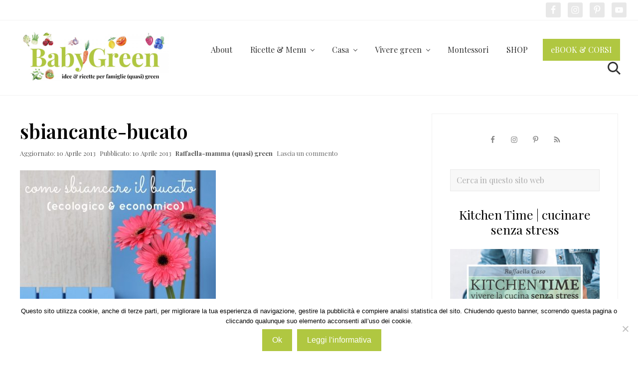

--- FILE ---
content_type: text/html; charset=UTF-8
request_url: https://www.babygreen.it/2013/04/come-sbiancare-il-bucato/sbiancante-bucato/
body_size: 20102
content:
<!DOCTYPE html>
<html lang="it-IT" prefix="og: http://ogp.me/ns#">
<head >
<meta charset="UTF-8" />
<meta name="viewport" content="width=device-width, initial-scale=1" />
<title>sbiancante-bucato</title>
<link data-rocket-prefetch href="https://fonts.googleapis.com" rel="dns-prefetch">
<link data-rocket-prefetch href="https://connect.facebook.net" rel="dns-prefetch">
<link data-rocket-prefetch href="https://chimpstatic.com" rel="dns-prefetch">
<link data-rocket-prefetch href="https://www.googletagmanager.com" rel="dns-prefetch">
<link data-rocket-prefetch href="https://ced.sascdn.com" rel="dns-prefetch">
<link data-rocket-prefetch href="https://securepubads.g.doubleclick.net" rel="dns-prefetch">
<link data-rocket-prefetch href="https://cdn.vertismedia.co.uk" rel="dns-prefetch">
<link data-rocket-prefetch href="https://thegreenkitchen.kit.com" rel="dns-prefetch">
<link data-rocket-prefetch href="https://stats.wp.com" rel="dns-prefetch">
<link data-rocket-preload as="style" href="https://fonts.googleapis.com/css2?family=Playfair+Display:wght@400;600;700&#038;display=swap" rel="preload">
<link data-rocket-preload as="style" href="https://fonts.googleapis.com/css?family=Muli%3A200%2C200i%7COpen%20Sans%3A300%2C300i%2C400%2C400i%2C700%2C700i%7CPlayfair%20Display%3A700%2C700i&#038;display=swap" rel="preload">
<link href="https://fonts.googleapis.com/css2?family=Playfair+Display:wght@400;600;700&#038;display=swap" media="print" onload="this.media=&#039;all&#039;" rel="stylesheet">
<noscript data-wpr-hosted-gf-parameters=""><link rel="stylesheet" href="https://fonts.googleapis.com/css2?family=Playfair+Display:wght@400;600;700&#038;display=swap"></noscript>
<link href="https://fonts.googleapis.com/css?family=Muli%3A200%2C200i%7COpen%20Sans%3A300%2C300i%2C400%2C400i%2C700%2C700i%7CPlayfair%20Display%3A700%2C700i&#038;display=swap" media="print" onload="this.media=&#039;all&#039;" rel="stylesheet">
<noscript data-wpr-hosted-gf-parameters=""><link rel="stylesheet" href="https://fonts.googleapis.com/css?family=Muli%3A200%2C200i%7COpen%20Sans%3A300%2C300i%2C400%2C400i%2C700%2C700i%7CPlayfair%20Display%3A700%2C700i&#038;display=swap"></noscript><link rel="preload" data-rocket-preload as="image" href="https://www.babygreen.it/wp-content/uploads/2013/04/sbiancante-bucato-393x590.jpg" imagesrcset="https://www.babygreen.it/wp-content/uploads/2013/04/sbiancante-bucato-393x590.jpg 393w, https://www.babygreen.it/wp-content/uploads/2013/04/sbiancante-bucato-200x300.jpg 200w, https://www.babygreen.it/wp-content/uploads/2013/04/sbiancante-bucato-300x450.jpg 300w" imagesizes="(max-width: 393px) 100vw, 393px" fetchpriority="high">
<meta name='robots' content='max-image-preview:large' />

<!-- Easy Social Share Buttons for WordPress v.9.9 https://socialsharingplugin.com -->
<meta property="og:locale" content="it_IT" />
<meta property="og:type" content="article" />
<meta property="og:title" content="sbiancante-bucato" />
<meta property="og:url" content="https://www.babygreen.it/2013/04/come-sbiancare-il-bucato/sbiancante-bucato/" />
<meta property="og:site_name" content="BabyGreen" />
<!-- / Easy Social Share Buttons for WordPress -->
<link rel='dns-prefetch' href='//thegreenkitchen.kit.com' />
<link rel='dns-prefetch' href='//stats.wp.com' />
<link rel='dns-prefetch' href='//fonts.googleapis.com' />
<link rel='dns-prefetch' href='//v0.wordpress.com' />
<link href='https://fonts.gstatic.com' crossorigin rel='preconnect' />
<link rel="alternate" type="application/rss+xml" title="BabyGreen &raquo; Feed" href="https://www.babygreen.it/feed/" />
<link rel="alternate" type="application/rss+xml" title="BabyGreen &raquo; Feed dei commenti" href="https://www.babygreen.it/comments/feed/" />
<link rel="alternate" type="application/rss+xml" title="BabyGreen &raquo; sbiancante-bucato Feed dei commenti" href="https://www.babygreen.it/2013/04/come-sbiancare-il-bucato/sbiancante-bucato/feed/" />
<link rel="canonical" href="https://www.babygreen.it/2013/04/come-sbiancare-il-bucato/sbiancante-bucato/" />
<link rel='stylesheet' id='atomic-blocks-fontawesome-css' href='https://www.babygreen.it/wp-content/plugins/atomic-blocks/dist/assets/fontawesome/css/all.min.css?ver=1603937936' type='text/css' media='all' />
<style id='wp-emoji-styles-inline-css' type='text/css'>

	img.wp-smiley, img.emoji {
		display: inline !important;
		border: none !important;
		box-shadow: none !important;
		height: 1em !important;
		width: 1em !important;
		margin: 0 0.07em !important;
		vertical-align: -0.1em !important;
		background: none !important;
		padding: 0 !important;
	}
</style>
<link rel='stylesheet' id='wp-block-library-css' href='https://www.babygreen.it/wp-includes/css/dist/block-library/style.min.css?ver=89df40001c9567d97d57259670cb572c' type='text/css' media='all' />
<link rel='stylesheet' id='atomic-blocks-style-css-css' href='https://www.babygreen.it/wp-content/plugins/atomic-blocks/dist/blocks.style.build.css?ver=1603937936' type='text/css' media='all' />
<link rel='stylesheet' id='mediaelement-css' href='https://www.babygreen.it/wp-includes/js/mediaelement/mediaelementplayer-legacy.min.css?ver=4.2.17' type='text/css' media='all' />
<link rel='stylesheet' id='wp-mediaelement-css' href='https://www.babygreen.it/wp-includes/js/mediaelement/wp-mediaelement.min.css?ver=89df40001c9567d97d57259670cb572c' type='text/css' media='all' />
<style id='jetpack-sharing-buttons-style-inline-css' type='text/css'>
.jetpack-sharing-buttons__services-list{display:flex;flex-direction:row;flex-wrap:wrap;gap:0;list-style-type:none;margin:5px;padding:0}.jetpack-sharing-buttons__services-list.has-small-icon-size{font-size:12px}.jetpack-sharing-buttons__services-list.has-normal-icon-size{font-size:16px}.jetpack-sharing-buttons__services-list.has-large-icon-size{font-size:24px}.jetpack-sharing-buttons__services-list.has-huge-icon-size{font-size:36px}@media print{.jetpack-sharing-buttons__services-list{display:none!important}}.editor-styles-wrapper .wp-block-jetpack-sharing-buttons{gap:0;padding-inline-start:0}ul.jetpack-sharing-buttons__services-list.has-background{padding:1.25em 2.375em}
</style>
<link rel='stylesheet' id='convertkit-broadcasts-css' href='https://www.babygreen.it/wp-content/plugins/convertkit/resources/frontend/css/broadcasts.css?ver=2.5.8' type='text/css' media='all' />
<link rel='stylesheet' id='convertkit-button-css' href='https://www.babygreen.it/wp-content/plugins/convertkit/resources/frontend/css/button.css?ver=2.5.8' type='text/css' media='all' />
<link rel='stylesheet' id='convertkit-form-css' href='https://www.babygreen.it/wp-content/plugins/convertkit/resources/frontend/css/form.css?ver=2.5.8' type='text/css' media='all' />
<style id='classic-theme-styles-inline-css' type='text/css'>
/*! This file is auto-generated */
.wp-block-button__link{color:#fff;background-color:#32373c;border-radius:9999px;box-shadow:none;text-decoration:none;padding:calc(.667em + 2px) calc(1.333em + 2px);font-size:1.125em}.wp-block-file__button{background:#32373c;color:#fff;text-decoration:none}
</style>
<style id='global-styles-inline-css' type='text/css'>
:root{--wp--preset--aspect-ratio--square: 1;--wp--preset--aspect-ratio--4-3: 4/3;--wp--preset--aspect-ratio--3-4: 3/4;--wp--preset--aspect-ratio--3-2: 3/2;--wp--preset--aspect-ratio--2-3: 2/3;--wp--preset--aspect-ratio--16-9: 16/9;--wp--preset--aspect-ratio--9-16: 9/16;--wp--preset--color--black: #000000;--wp--preset--color--cyan-bluish-gray: #abb8c3;--wp--preset--color--white: #ffffff;--wp--preset--color--pale-pink: #f78da7;--wp--preset--color--vivid-red: #cf2e2e;--wp--preset--color--luminous-vivid-orange: #ff6900;--wp--preset--color--luminous-vivid-amber: #fcb900;--wp--preset--color--light-green-cyan: #7bdcb5;--wp--preset--color--vivid-green-cyan: #00d084;--wp--preset--color--pale-cyan-blue: #8ed1fc;--wp--preset--color--vivid-cyan-blue: #0693e3;--wp--preset--color--vivid-purple: #9b51e0;--wp--preset--gradient--vivid-cyan-blue-to-vivid-purple: linear-gradient(135deg,rgba(6,147,227,1) 0%,rgb(155,81,224) 100%);--wp--preset--gradient--light-green-cyan-to-vivid-green-cyan: linear-gradient(135deg,rgb(122,220,180) 0%,rgb(0,208,130) 100%);--wp--preset--gradient--luminous-vivid-amber-to-luminous-vivid-orange: linear-gradient(135deg,rgba(252,185,0,1) 0%,rgba(255,105,0,1) 100%);--wp--preset--gradient--luminous-vivid-orange-to-vivid-red: linear-gradient(135deg,rgba(255,105,0,1) 0%,rgb(207,46,46) 100%);--wp--preset--gradient--very-light-gray-to-cyan-bluish-gray: linear-gradient(135deg,rgb(238,238,238) 0%,rgb(169,184,195) 100%);--wp--preset--gradient--cool-to-warm-spectrum: linear-gradient(135deg,rgb(74,234,220) 0%,rgb(151,120,209) 20%,rgb(207,42,186) 40%,rgb(238,44,130) 60%,rgb(251,105,98) 80%,rgb(254,248,76) 100%);--wp--preset--gradient--blush-light-purple: linear-gradient(135deg,rgb(255,206,236) 0%,rgb(152,150,240) 100%);--wp--preset--gradient--blush-bordeaux: linear-gradient(135deg,rgb(254,205,165) 0%,rgb(254,45,45) 50%,rgb(107,0,62) 100%);--wp--preset--gradient--luminous-dusk: linear-gradient(135deg,rgb(255,203,112) 0%,rgb(199,81,192) 50%,rgb(65,88,208) 100%);--wp--preset--gradient--pale-ocean: linear-gradient(135deg,rgb(255,245,203) 0%,rgb(182,227,212) 50%,rgb(51,167,181) 100%);--wp--preset--gradient--electric-grass: linear-gradient(135deg,rgb(202,248,128) 0%,rgb(113,206,126) 100%);--wp--preset--gradient--midnight: linear-gradient(135deg,rgb(2,3,129) 0%,rgb(40,116,252) 100%);--wp--preset--font-size--small: 13px;--wp--preset--font-size--medium: 20px;--wp--preset--font-size--large: 36px;--wp--preset--font-size--x-large: 42px;--wp--preset--spacing--20: 0.44rem;--wp--preset--spacing--30: 0.67rem;--wp--preset--spacing--40: 1rem;--wp--preset--spacing--50: 1.5rem;--wp--preset--spacing--60: 2.25rem;--wp--preset--spacing--70: 3.38rem;--wp--preset--spacing--80: 5.06rem;--wp--preset--shadow--natural: 6px 6px 9px rgba(0, 0, 0, 0.2);--wp--preset--shadow--deep: 12px 12px 50px rgba(0, 0, 0, 0.4);--wp--preset--shadow--sharp: 6px 6px 0px rgba(0, 0, 0, 0.2);--wp--preset--shadow--outlined: 6px 6px 0px -3px rgba(255, 255, 255, 1), 6px 6px rgba(0, 0, 0, 1);--wp--preset--shadow--crisp: 6px 6px 0px rgba(0, 0, 0, 1);}:where(.is-layout-flex){gap: 0.5em;}:where(.is-layout-grid){gap: 0.5em;}body .is-layout-flex{display: flex;}.is-layout-flex{flex-wrap: wrap;align-items: center;}.is-layout-flex > :is(*, div){margin: 0;}body .is-layout-grid{display: grid;}.is-layout-grid > :is(*, div){margin: 0;}:where(.wp-block-columns.is-layout-flex){gap: 2em;}:where(.wp-block-columns.is-layout-grid){gap: 2em;}:where(.wp-block-post-template.is-layout-flex){gap: 1.25em;}:where(.wp-block-post-template.is-layout-grid){gap: 1.25em;}.has-black-color{color: var(--wp--preset--color--black) !important;}.has-cyan-bluish-gray-color{color: var(--wp--preset--color--cyan-bluish-gray) !important;}.has-white-color{color: var(--wp--preset--color--white) !important;}.has-pale-pink-color{color: var(--wp--preset--color--pale-pink) !important;}.has-vivid-red-color{color: var(--wp--preset--color--vivid-red) !important;}.has-luminous-vivid-orange-color{color: var(--wp--preset--color--luminous-vivid-orange) !important;}.has-luminous-vivid-amber-color{color: var(--wp--preset--color--luminous-vivid-amber) !important;}.has-light-green-cyan-color{color: var(--wp--preset--color--light-green-cyan) !important;}.has-vivid-green-cyan-color{color: var(--wp--preset--color--vivid-green-cyan) !important;}.has-pale-cyan-blue-color{color: var(--wp--preset--color--pale-cyan-blue) !important;}.has-vivid-cyan-blue-color{color: var(--wp--preset--color--vivid-cyan-blue) !important;}.has-vivid-purple-color{color: var(--wp--preset--color--vivid-purple) !important;}.has-black-background-color{background-color: var(--wp--preset--color--black) !important;}.has-cyan-bluish-gray-background-color{background-color: var(--wp--preset--color--cyan-bluish-gray) !important;}.has-white-background-color{background-color: var(--wp--preset--color--white) !important;}.has-pale-pink-background-color{background-color: var(--wp--preset--color--pale-pink) !important;}.has-vivid-red-background-color{background-color: var(--wp--preset--color--vivid-red) !important;}.has-luminous-vivid-orange-background-color{background-color: var(--wp--preset--color--luminous-vivid-orange) !important;}.has-luminous-vivid-amber-background-color{background-color: var(--wp--preset--color--luminous-vivid-amber) !important;}.has-light-green-cyan-background-color{background-color: var(--wp--preset--color--light-green-cyan) !important;}.has-vivid-green-cyan-background-color{background-color: var(--wp--preset--color--vivid-green-cyan) !important;}.has-pale-cyan-blue-background-color{background-color: var(--wp--preset--color--pale-cyan-blue) !important;}.has-vivid-cyan-blue-background-color{background-color: var(--wp--preset--color--vivid-cyan-blue) !important;}.has-vivid-purple-background-color{background-color: var(--wp--preset--color--vivid-purple) !important;}.has-black-border-color{border-color: var(--wp--preset--color--black) !important;}.has-cyan-bluish-gray-border-color{border-color: var(--wp--preset--color--cyan-bluish-gray) !important;}.has-white-border-color{border-color: var(--wp--preset--color--white) !important;}.has-pale-pink-border-color{border-color: var(--wp--preset--color--pale-pink) !important;}.has-vivid-red-border-color{border-color: var(--wp--preset--color--vivid-red) !important;}.has-luminous-vivid-orange-border-color{border-color: var(--wp--preset--color--luminous-vivid-orange) !important;}.has-luminous-vivid-amber-border-color{border-color: var(--wp--preset--color--luminous-vivid-amber) !important;}.has-light-green-cyan-border-color{border-color: var(--wp--preset--color--light-green-cyan) !important;}.has-vivid-green-cyan-border-color{border-color: var(--wp--preset--color--vivid-green-cyan) !important;}.has-pale-cyan-blue-border-color{border-color: var(--wp--preset--color--pale-cyan-blue) !important;}.has-vivid-cyan-blue-border-color{border-color: var(--wp--preset--color--vivid-cyan-blue) !important;}.has-vivid-purple-border-color{border-color: var(--wp--preset--color--vivid-purple) !important;}.has-vivid-cyan-blue-to-vivid-purple-gradient-background{background: var(--wp--preset--gradient--vivid-cyan-blue-to-vivid-purple) !important;}.has-light-green-cyan-to-vivid-green-cyan-gradient-background{background: var(--wp--preset--gradient--light-green-cyan-to-vivid-green-cyan) !important;}.has-luminous-vivid-amber-to-luminous-vivid-orange-gradient-background{background: var(--wp--preset--gradient--luminous-vivid-amber-to-luminous-vivid-orange) !important;}.has-luminous-vivid-orange-to-vivid-red-gradient-background{background: var(--wp--preset--gradient--luminous-vivid-orange-to-vivid-red) !important;}.has-very-light-gray-to-cyan-bluish-gray-gradient-background{background: var(--wp--preset--gradient--very-light-gray-to-cyan-bluish-gray) !important;}.has-cool-to-warm-spectrum-gradient-background{background: var(--wp--preset--gradient--cool-to-warm-spectrum) !important;}.has-blush-light-purple-gradient-background{background: var(--wp--preset--gradient--blush-light-purple) !important;}.has-blush-bordeaux-gradient-background{background: var(--wp--preset--gradient--blush-bordeaux) !important;}.has-luminous-dusk-gradient-background{background: var(--wp--preset--gradient--luminous-dusk) !important;}.has-pale-ocean-gradient-background{background: var(--wp--preset--gradient--pale-ocean) !important;}.has-electric-grass-gradient-background{background: var(--wp--preset--gradient--electric-grass) !important;}.has-midnight-gradient-background{background: var(--wp--preset--gradient--midnight) !important;}.has-small-font-size{font-size: var(--wp--preset--font-size--small) !important;}.has-medium-font-size{font-size: var(--wp--preset--font-size--medium) !important;}.has-large-font-size{font-size: var(--wp--preset--font-size--large) !important;}.has-x-large-font-size{font-size: var(--wp--preset--font-size--x-large) !important;}
:where(.wp-block-post-template.is-layout-flex){gap: 1.25em;}:where(.wp-block-post-template.is-layout-grid){gap: 1.25em;}
:where(.wp-block-columns.is-layout-flex){gap: 2em;}:where(.wp-block-columns.is-layout-grid){gap: 2em;}
:root :where(.wp-block-pullquote){font-size: 1.5em;line-height: 1.6;}
</style>
<link rel='stylesheet' id='cookie-notice-front-css' href='https://www.babygreen.it/wp-content/plugins/cookie-notice/css/front.min.css?ver=2.5.11' type='text/css' media='all' />
<link rel='stylesheet' id='shop-page-wp-grid-css' href='https://www.babygreen.it/wp-content/plugins/shop-page-wp/includes/../assets/css/shop-page-wp-grid.css?ver=1.3.2' type='text/css' media='all' />
<link rel='stylesheet' id='shop-page-wp-base-styles-css' href='https://www.babygreen.it/wp-content/plugins/shop-page-wp/includes/../assets/css/shop-page-wp-base-styles.css?ver=1.3.2' type='text/css' media='all' />
<link rel='stylesheet' id='widgetopts-styles-css' href='https://www.babygreen.it/wp-content/plugins/widget-options/assets/css/widget-options.css?ver=4.1.3' type='text/css' media='all' />
<link rel='stylesheet' id='easyazon-addition-popovers-css' href='https://www.babygreen.it/wp-content/plugins/easyazon/addition/components/popovers/resources/popovers.css?ver=5.1.1' type='text/css' media='all' />

<link rel='stylesheet' id='mai-theme-engine-css' href='https://www.babygreen.it/wp-content/plugins/mai-theme-engine/assets/css/mai-theme.min.css?ver=1.13.1' type='text/css' media='all' />
<link rel='stylesheet' id='flexington-css' href='https://www.babygreen.it/wp-content/plugins/mai-theme-engine/assets/css/flexington.min.css?ver=2.5.0' type='text/css' media='all' />
<link rel='stylesheet' id='simple-social-icons-font-css' href='https://www.babygreen.it/wp-content/plugins/simple-social-icons/css/style.css?ver=4.0.0' type='text/css' media='all' />
<link rel='stylesheet' id='easy-social-share-buttons-nativeskinned-css' href='https://www.babygreen.it/wp-content/plugins/easy-social-share-buttons3/assets/css/essb-native-skinned.min.css?ver=9.9' type='text/css' media='all' />
<link rel='stylesheet' id='subscribe-forms-css-css' href='https://www.babygreen.it/wp-content/plugins/easy-social-share-buttons3/assets/modules/subscribe-forms.min.css?ver=9.9' type='text/css' media='all' />
<link rel='stylesheet' id='click2tweet-css-css' href='https://www.babygreen.it/wp-content/plugins/easy-social-share-buttons3/assets/modules/click-to-tweet.min.css?ver=9.9' type='text/css' media='all' />
<link rel='stylesheet' id='essb-social-profiles-css' href='https://www.babygreen.it/wp-content/plugins/easy-social-share-buttons3/lib/modules/social-followers-counter/assets/social-profiles.min.css?ver=9.9' type='text/css' media='all' />
<link rel='stylesheet' id='easy-social-share-buttons-css' href='https://www.babygreen.it/wp-content/plugins/easy-social-share-buttons3/assets/css/easy-social-share-buttons.min.css?ver=9.9' type='text/css' media='all' />
<link rel='stylesheet' id='tablepress-default-css' href='https://www.babygreen.it/wp-content/tablepress-combined.min.css?ver=61' type='text/css' media='all' />
<link rel='stylesheet' id='mai-lifestyle-pro-css' href='https://www.babygreen.it/wp-content/themes/mai-lifestyle-pro/style.css?ver=1.3.0.33120200926' type='text/css' media='all' />
<script type="text/javascript" src="https://www.babygreen.it/wp-includes/js/jquery/jquery.min.js?ver=3.7.1" id="jquery-core-js"></script>
<script type="text/javascript" src="https://www.babygreen.it/wp-includes/js/jquery/jquery-migrate.min.js?ver=3.4.1" id="jquery-migrate-js"></script>
<script type="text/javascript" src="https://www.babygreen.it/wp-content/plugins/related-posts-thumbnails/assets/js/front.min.js?ver=4.3.1" id="rpt_front_style-js"></script>
<script type="text/javascript" src="https://www.babygreen.it/wp-content/plugins/related-posts-thumbnails/assets/js/lazy-load.js?ver=4.3.1" id="rpt-lazy-load-js"></script>
<link rel="https://api.w.org/" href="https://www.babygreen.it/wp-json/" /><link rel="alternate" title="JSON" type="application/json" href="https://www.babygreen.it/wp-json/wp/v2/media/7339" /><link rel="EditURI" type="application/rsd+xml" title="RSD" href="https://www.babygreen.it/xmlrpc.php?rsd" />
<link rel="alternate" title="oEmbed (JSON)" type="application/json+oembed" href="https://www.babygreen.it/wp-json/oembed/1.0/embed?url=https%3A%2F%2Fwww.babygreen.it%2F2013%2F04%2Fcome-sbiancare-il-bucato%2Fsbiancante-bucato%2F" />
<link rel="alternate" title="oEmbed (XML)" type="text/xml+oembed" href="https://www.babygreen.it/wp-json/oembed/1.0/embed?url=https%3A%2F%2Fwww.babygreen.it%2F2013%2F04%2Fcome-sbiancare-il-bucato%2Fsbiancante-bucato%2F&#038;format=xml" />
	<link rel="preconnect" href="https://fonts.googleapis.com">
	<link rel="preconnect" href="https://fonts.gstatic.com">
	        <style>
            #related_posts_thumbnails li {
                border-right: 1px solid transparent;
                background-color: #ffffff            }

            #related_posts_thumbnails li:hover {
                background-color: #EEEEEF;
            }

            .relpost_content {
                font-size: 18px;
                color: #333333;
            }

            .relpost-block-single {
                background-color: #ffffff;
                border-right: 1px solid transparent;
                border-left: 1px solid transparent;
                margin-right: -1px;
            }

            .relpost-block-single:hover {
                background-color: #EEEEEF;
            }
        </style>

        	<style>img#wpstats{display:none}</style>
		<meta name="referrer" content="always" />
<style>
	:root {
		--header-spacer: 0;
		--text-title: 100%;
		--logo-width: 300px;
		--logo-shrink-width: 350px;
		--logo-margin-top: 18px;
		--logo-margin-bottom: 24px;
	}
	.site-title.has-text-title a {
		font-size: var(--text-title);
	}
	@media only screen and (min-width: 769px) {
		.site-title a {
			margin-top: var(--logo-margin-top);
			margin-bottom: var(--logo-margin-bottom);
		}
		.custom-logo-link {
			max-width: var(--logo-width);
		}
	}
	@media only screen and (max-width: 768px) {
		.site-title a {
			margin-top: 4px;
			margin-bottom: 4px;
		}
		.custom-logo-link {
			max-width: var(--logo-shrink-width);
		}
	}
	</style><style>
	@media only screen and (max-width: 768px) {
		.header-before,
		.header-left,
		.header-right,
		.nav-primary,
		.nav-secondary {
			display: none;
		}
		.mai-toggle {
			display: block;
		}
	}
	</style>
<script type="text/javascript">var essb_settings = {"ajax_url":"https:\/\/www.babygreen.it\/wp-admin\/admin-ajax.php","essb3_nonce":"7889b84be1","essb3_plugin_url":"https:\/\/www.babygreen.it\/wp-content\/plugins\/easy-social-share-buttons3","essb3_stats":false,"essb3_ga":false,"essb3_ga_ntg":false,"blog_url":"https:\/\/www.babygreen.it\/","post_id":"7339"};var essb_buttons_exist = !!document.getElementsByClassName("essb_links"); if(essb_buttons_exist == true) { document.addEventListener("DOMContentLoaded", function(event) { var ESSB_CACHE_URL = "https://www.babygreen.it/2013/04/come-sbiancare-il-bucato/sbiancante-bucato/"; if(ESSB_CACHE_URL.indexOf("?") > -1) { ESSB_CACHE_URL += "&essb_counter_cache=rebuild"; } else { ESSB_CACHE_URL += "?essb_counter_cache=rebuild"; }; var xhr = new XMLHttpRequest(); xhr.open("GET",ESSB_CACHE_URL,true); xhr.send(); });}var essbPinImages = {"template":"big-retina","button_style":"button","button_size":"","button_size_mobile":"","animation":"","text":"","min_width":"","min_height":"","min_width_mobile":"","min_height_mobile":"","nolinks":false,"disable_mobile":false,"lazyload":false,"active":true,"position":"top-left","mobile_position":"","hideon":"","visibility":"","reposition":false,"recenter":false,"selector":".post img","optimize_load":false,"template_a_class":"essb-s-bg-pinterest essb-s-bgh-pinterest essb-s-c-light essb-s-hover-effect essb-s-bg-network essb-s-bgh-network","template_icon_class":"","svgIcon":"<svg class=\"essb-svg-icon essb-svg-icon-pinterest\" aria-hidden=\"true\" role=\"img\" focusable=\"false\" width=\"32\" height=\"32\" viewBox=\"0 0 32 32\" xmlns=\"http:\/\/www.w3.org\/2000\/svg\"><path d=\"M10.625 12.25c0-1.375 0.313-2.5 1.063-3.438 0.688-0.938 1.563-1.438 2.563-1.438 0.813 0 1.438 0.25 1.875 0.813s0.688 1.25 0.688 2.063c0 0.5-0.125 1.125-0.313 1.813-0.188 0.75-0.375 1.625-0.688 2.563-0.313 1-0.563 1.75-0.688 2.313-0.25 1-0.063 1.875 0.563 2.625 0.625 0.688 1.438 1.063 2.438 1.063 1.75 0 3.188-1 4.313-2.938 1.125-2 1.688-4.375 1.688-7.188 0-2.125-0.688-3.875-2.063-5.25-1.375-1.313-3.313-2-5.813-2-2.813 0-5.063 0.875-6.75 2.688-1.75 1.75-2.625 3.875-2.625 6.375 0 1.5 0.438 2.75 1.25 3.75 0.313 0.313 0.375 0.688 0.313 1.063-0.125 0.313-0.25 0.813-0.375 1.5-0.063 0.25-0.188 0.438-0.375 0.5s-0.375 0.063-0.563 0c-1.313-0.563-2.25-1.438-2.938-2.75s-1-2.813-1-4.5c0-1.125 0.188-2.188 0.563-3.313s0.875-2.188 1.625-3.188c0.75-1.063 1.688-1.938 2.688-2.75 1.063-0.813 2.313-1.438 3.875-1.938 1.5-0.438 3.125-0.688 4.813-0.688 1.813 0 3.438 0.313 4.938 0.938 1.5 0.563 2.813 1.375 3.813 2.375 1.063 1.063 1.813 2.188 2.438 3.5 0.563 1.313 0.875 2.688 0.875 4.063 0 3.75-0.938 6.875-2.875 9.313-1.938 2.5-4.375 3.688-7.375 3.688-1 0-1.938-0.188-2.813-0.688-0.875-0.438-1.5-1-1.875-1.688-0.688 2.938-1.125 4.688-1.313 5.25-0.375 1.438-1.25 3.188-2.688 5.25h-1.313c-0.25-2.563-0.188-4.688 0.188-6.375l2.438-10.313c-0.375-0.813-0.563-1.813-0.563-3.063z\"><\/path><\/svg>"};</script><script id="mcjs">!function(c,h,i,m,p){m=c.createElement(h),p=c.getElementsByTagName(h)[0],m.async=1,m.src=i,p.parentNode.insertBefore(m,p)}(document,"script","https://chimpstatic.com/mcjs-connected/js/users/6782a060ce5dd7784989d8039/3ead16f7d6c2cc96ba3262d3a.js");</script>
<!-- Facebook Pixel Code -->
<script>
!function(f,b,e,v,n,t,s)
{if(f.fbq)return;n=f.fbq=function(){n.callMethod?
n.callMethod.apply(n,arguments):n.queue.push(arguments)};
if(!f._fbq)f._fbq=n;n.push=n;n.loaded=!0;n.version='2.0';
n.queue=[];t=b.createElement(e);t.async=!0;
t.src=v;s=b.getElementsByTagName(e)[0];
s.parentNode.insertBefore(t,s)}(window, document,'script',
'https://connect.facebook.net/en_US/fbevents.js');
fbq('init', '842856856383770');
fbq('track', 'PageView');
</script>
<noscript><img height="1" width="1" style="display:none"
src="https://www.facebook.com/tr?id=842856856383770&ev=PageView&noscript=1"
/></noscript>
<!-- End Facebook Pixel Code --><link rel="icon" href="https://www.babygreen.it/wp-content/uploads/2020/03/cropped-favicon_babygreen_2020-2-2-32x32.png" sizes="32x32" />
<link rel="icon" href="https://www.babygreen.it/wp-content/uploads/2020/03/cropped-favicon_babygreen_2020-2-2-192x192.png" sizes="192x192" />
<link rel="apple-touch-icon" href="https://www.babygreen.it/wp-content/uploads/2020/03/cropped-favicon_babygreen_2020-2-2-180x180.png" />
<meta name="msapplication-TileImage" content="https://www.babygreen.it/wp-content/uploads/2020/03/cropped-favicon_babygreen_2020-2-2-270x270.png" />
		<style type="text/css" id="wp-custom-css">
			body {
	font-family: 'Playfair Display', sans-serif;
	font-weight: 300;
}

.entry-content ul {
font-family: 'Playfair Display';
font-size: 20px;
font-style: normal;
font-weight: 400;
line-height: 1.6;
}		</style>
		<style id="kirki-inline-styles">body,body.has-boxed-site-container,body.text-md{background-color:#ffffff;}.entry.boxed:not(.has-bg-image),body,body.text-md{color:#000000;}body a{color:#b0c741;}body a:focus,body a:hover{color:#0c0000;}#edd-purchase-button,.button,.edd-submit.button,.entry-content .button,.woocommerce #payment #place_order,.woocommerce .button.alt.checkout-button,.woocommerce .button.alt.single_add_to_cart_button,.woocommerce a.button,.woocommerce button.button,.woocommerce input.button,.woocommerce-page #payment #place_order,button,input[type="button"],input[type="reset"],input[type="submit"]{background-color:#b0c741;}#edd-purchase-button:focus,#edd-purchase-button:hover,.button:focus,.button:hover,.edd-submit.button:focus,.edd-submit.button:hover,.entry-content .button:focus,.entry-content .button:hover,.woocommerce #payment #place_order:focus,.woocommerce #payment #place_order:hover,.woocommerce #respond input#submit.alt.disabled,.woocommerce #respond input#submit.alt.disabled:hover,.woocommerce #respond input#submit.alt:disabled,.woocommerce #respond input#submit.alt:disabled:hover,.woocommerce #respond input#submit.alt:disabled[disabled],.woocommerce #respond input#submit.alt:disabled[disabled]:hover,.woocommerce .button.alt.checkout-button:focus,.woocommerce .button.alt.checkout-button:hover,.woocommerce .button.alt.single_add_to_cart_button:focus,.woocommerce .button.alt.single_add_to_cart_button:hover,.woocommerce a.button.alt.disabled,.woocommerce a.button.alt.disabled:hover,.woocommerce a.button.alt:disabled,.woocommerce a.button.alt:disabled:hover,.woocommerce a.button.alt:disabled[disabled],.woocommerce a.button.alt:disabled[disabled]:hover,.woocommerce a.button:focus,.woocommerce a.button:hover,.woocommerce button.button.alt.disabled,.woocommerce button.button.alt.disabled:hover,.woocommerce button.button.alt:disabled,.woocommerce button.button.alt:disabled:hover,.woocommerce button.button.alt:disabled[disabled],.woocommerce button.button.alt:disabled[disabled]:hover,.woocommerce button.button:focus,.woocommerce button.button:hover,.woocommerce input.button.alt.disabled,.woocommerce input.button.alt.disabled:hover,.woocommerce input.button.alt:disabled,.woocommerce input.button.alt:disabled:hover,.woocommerce input.button.alt:disabled[disabled],.woocommerce input.button.alt:disabled[disabled]:hover,.woocommerce input.button:focus,.woocommerce input.button:hover,.woocommerce-page #payment #place_order:focus,.woocommerce-page #payment #place_order:hover,button:focus,button:hover,input:focus[type="button"],input:focus[type="reset"],input:focus[type="submit"],input:hover[type="button"],input:hover[type="reset"],input:hover[type="submit"]{background-color:#f9ab00;}.nav-header .menu-item > a:focus,.nav-header .menu-item > a:hover,.nav-header .nav-search:focus,.nav-header .nav-search:hover,.nav-header > .current-menu-ancestor > a,.nav-header > .current-menu-item > a,.nav-header > .menu-item-has-children:not(.current-menu-ancestor):focus > a,.nav-header > .menu-item-has-children:not(.current-menu-ancestor):hover > a,.nav-header > .menu-item-has-children:not(.highlight):focus > a,.nav-header > .menu-item-has-children:not(.highlight):hover > a{color:#b0c741;}.nav-header .current-menu-ancestor > a,.nav-header .current-menu-ancestor > a:focus,.nav-header .current-menu-ancestor > a:hover,.nav-header .current-menu-item > a,.nav-header .current-menu-item > a:focus,.nav-header .current-menu-item > a:hover{color:#b0c741;}.nav-header .highlight > a,.nav-header .highlight.current-menu-item > a{background-color:#b0c741;}.nav-header .highlight > a:focus,.nav-header .highlight > a:hover,.nav-header .highlight.current-menu-item > a:focus,.nav-header .highlight.current-menu-item > a:hover{background-color:#f9ab00;color:#ffffff;}.home .nav-primary .current-menu-item > a,.nav-primary,.nav-primary .menu-item > a,.nav-primary .nav-search,.nav-primary .sub-menu a{color:#b0c741;}.nav-primary .menu-item > a:focus,.nav-primary .menu-item > a:hover,.nav-primary .sub-menu a:focus,.nav-primary .sub-menu a:hover,.nav-primary > .menu-item-has-children:not(.current-menu-ancestor):hover > a{background-color:#b0c741;}.nav-primary .menu-item > a:focus,.nav-primary .menu-item > a:hover,.nav-primary .nav-search:focus,.nav-primary .nav-search:hover,.nav-primary .sub-menu a:focus,.nav-primary .sub-menu a:hover,.nav-primary > .current-menu-ancestor > a,.nav-primary > .current-menu-item > a,.nav-primary > .menu-item-has-children:not(.current-menu-ancestor):focus > a,.nav-primary > .menu-item-has-children:not(.current-menu-ancestor):hover > a,.nav-primary > .menu-item-has-children:not(.highlight):focus > a,.nav-primary > .menu-item-has-children:not(.highlight):hover > a{color:#b0c741;}.footer-widgets{background-color:#b0c741;}.site-footer{background-color:#b0c741;}.woocommerce-message{border-top-color:#8fae1b;}.woocommerce-info::before{color:#1e85be;}.woocommerce-info{border-top-color:#1e85be;}.woocommerce-error::before{color:#b81c23;}.woocommerce-error{border-top-color:#b81c23;}</style>	<style id="egf-frontend-styles" type="text/css">
		p {font-family: 'Playfair Display', sans-serif;font-size: 20px;font-style: normal;line-height: 1.6;} h1 {color: #000000;font-family: 'Playfair Display', sans-serif;font-size: 50px;font-style: normal;font-weight: 600;margin-top: 12px;} h2 {color: #000000;font-family: 'Playfair Display', sans-serif;font-style: normal;font-weight: 700;line-height: 1.2;margin-top: 50px;margin-bottom: 35px;} h3 {font-family: 'Playfair Display', sans-serif;font-style: normal;font-weight: 400;} h4 {font-family: 'Playfair Display', sans-serif;font-style: normal;font-weight: 400;} h5 {font-family: 'Playfair Display', sans-serif;font-style: normal;font-weight: 400;} h6 {font-family: 'Playfair Display', sans-serif;font-style: normal;font-weight: 400;} 	</style>
		<!-- Shopr 3.1.11 -->
	<script>
		var shopr_mosaic_ids = [], shopr_mosaic_filters = [], shopr_columns = 4;
	</script>
	<!-- Google analytics -->
<!-- Google tag (gtag.js) -->
<script async src="https://www.googletagmanager.com/gtag/js?id=G-YTJELVKH90"></script>
<script>
  window.dataLayer = window.dataLayer || [];
  function gtag(){dataLayer.push(arguments);}
  gtag('js', new Date());

  gtag('config', 'G-YTJELVKH90');
</script>
<meta name="generator" content="WP Rocket 3.20.3" data-wpr-features="wpr_preconnect_external_domains wpr_oci wpr_desktop" /></head>
<body class="attachment attachment-template-default single single-attachment postid-7339 attachmentid-7339 attachment-jpeg wp-custom-logo fl-builder-2-10-0-5 fl-no-js cookies-not-set header-full-width content-sidebar genesis-breadcrumbs-hidden genesis-footer-widgets-visible has-sticky-header has-standard-menu singular no-js text-md has-sidebar has-one-sidebar essb-9.9" itemscope itemtype="https://schema.org/WebPage">
	<script>
		//<![CDATA[
		( function() {
			var c = document.body.classList;
			c.remove( 'no-js' );
			c.add( 'js' );
		})();
		//]]>
	</script>
	<!-- Vertis media -->
<script type="application/javascript" src="https://ced.sascdn.com/tag/3295/smart.js" async></script>
<script async="async" src="https://securepubads.g.doubleclick.net/tag/js/gpt.js"></script>
<script>window.googletag = window.googletag || {cmd: []};</script>
<script async="async" src="https://cdn.vertismedia.co.uk/tags/babygreen_it/h.js"></script>


<div class="site-container"><ul class="genesis-skip-link"><li><a href="#mai-toggle" class="screen-reader-shortcut"> Menu</a></li><li><a href="#genesis-nav-header-right" class="screen-reader-shortcut"> Skip to right header navigation</a></li><li><a href="#genesis-content" class="screen-reader-shortcut"> Passa al contenuto principale</a></li><li><a href="#genesis-sidebar-primary" class="screen-reader-shortcut"> Passa alla barra laterale primaria</a></li><li><a href="#genesis-footer-widgets" class="screen-reader-shortcut"> Passa al piè di pagina</a></li></ul><div class="header-before text-sm"><div class="wrap"><aside class="widget-area"><h2 class="genesis-sidebar-title screen-reader-text">Before Header</h2><section id="simple-social-icons-5" class="widget simple-social-icons"><div class="widget-wrap"><ul class="alignright"><li class="ssi-facebook"><a href="https://www.facebook.com/babygreen.it/" ><svg role="img" class="social-facebook" aria-labelledby="social-facebook-5"><title id="social-facebook-5">Facebook</title><use xlink:href="https://www.babygreen.it/wp-content/plugins/simple-social-icons/symbol-defs.svg#social-facebook"></use></svg></a></li><li class="ssi-instagram"><a href="https://www.instagram.com/raffaella_babygreen/" ><svg role="img" class="social-instagram" aria-labelledby="social-instagram-5"><title id="social-instagram-5">Instagram</title><use xlink:href="https://www.babygreen.it/wp-content/plugins/simple-social-icons/symbol-defs.svg#social-instagram"></use></svg></a></li><li class="ssi-pinterest"><a href="https://it.pinterest.com/babygreen/" ><svg role="img" class="social-pinterest" aria-labelledby="social-pinterest-5"><title id="social-pinterest-5">Pinterest</title><use xlink:href="https://www.babygreen.it/wp-content/plugins/simple-social-icons/symbol-defs.svg#social-pinterest"></use></svg></a></li><li class="ssi-youtube"><a href="https://www.youtube.com/channel/UC0x36Q5PZeBzJKTbygDDkvQ" ><svg role="img" class="social-youtube" aria-labelledby="social-youtube-5"><title id="social-youtube-5">YouTube</title><use xlink:href="https://www.babygreen.it/wp-content/plugins/simple-social-icons/symbol-defs.svg#social-youtube"></use></svg></a></li></ul></div></section>
</aside></div></div><span id="header-trigger-wrap"><span id="header-trigger"></span></span><header class="site-header has-header-right" itemscope itemtype="https://schema.org/WPHeader"><div class="wrap"><div class="site-header-row row middle-xs between-xs"><div class="title-area col col-xs-auto start-xs"><p class="site-title" itemprop="headline"><a href="https://www.babygreen.it/" class="custom-logo-link" rel="home"><img width="1800" height="600" src="https://www.babygreen.it/wp-content/uploads/2020/03/babygreen-logo-2020.jpg" class="custom-logo" alt="BabyGreen" decoding="async" fetchpriority="high" srcset="https://www.babygreen.it/wp-content/uploads/2020/03/babygreen-logo-2020.jpg 1800w, https://www.babygreen.it/wp-content/uploads/2020/03/babygreen-logo-2020-590x197.jpg 590w, https://www.babygreen.it/wp-content/uploads/2020/03/babygreen-logo-2020-1500x500.jpg 1500w, https://www.babygreen.it/wp-content/uploads/2020/03/babygreen-logo-2020-1536x512.jpg 1536w, https://www.babygreen.it/wp-content/uploads/2020/03/babygreen-logo-2020-1600x533.jpg 1600w, https://www.babygreen.it/wp-content/uploads/2020/03/babygreen-logo-2020-300x100.jpg 300w, https://www.babygreen.it/wp-content/uploads/2020/03/babygreen-logo-2020-160x53.jpg 160w" sizes="(max-width: 1800px) 100vw, 1800px" data-attachment-id="30276" data-permalink="https://www.babygreen.it/babygreen-logo-2020/" data-orig-file="https://www.babygreen.it/wp-content/uploads/2020/03/babygreen-logo-2020.jpg" data-orig-size="1800,600" data-comments-opened="1" data-image-meta="{&quot;aperture&quot;:&quot;0&quot;,&quot;credit&quot;:&quot;&quot;,&quot;camera&quot;:&quot;&quot;,&quot;caption&quot;:&quot;&quot;,&quot;created_timestamp&quot;:&quot;0&quot;,&quot;copyright&quot;:&quot;&quot;,&quot;focal_length&quot;:&quot;0&quot;,&quot;iso&quot;:&quot;0&quot;,&quot;shutter_speed&quot;:&quot;0&quot;,&quot;title&quot;:&quot;&quot;,&quot;orientation&quot;:&quot;0&quot;}" data-image-title="babygreen-logo-2020" data-image-description="" data-image-caption="" data-medium-file="https://www.babygreen.it/wp-content/uploads/2020/03/babygreen-logo-2020-590x197.jpg" data-large-file="https://www.babygreen.it/wp-content/uploads/2020/03/babygreen-logo-2020-1500x500.jpg" /></a></p><p class="site-description screen-reader-text" itemprop="description">Idee e ricette per famiglie (quasi) green</p></div><div class="header-right col col-xs text-xs-right"><nav class="nav-header_right" id="genesis-nav-header-right"><ul id="menu-main" class="nav-header menu genesis-nav-menu js-superfish"><li id="menu-item-30827" class="menu-item menu-item-type-post_type menu-item-object-page menu-item-30827"><a href="https://www.babygreen.it/about-2/" itemprop="url"><span itemprop="name">About</span></a></li>
<li id="menu-item-30898" class="menu-item menu-item-type-post_type menu-item-object-page menu-item-has-children menu-item-30898"><a href="https://www.babygreen.it/ricette/" itemprop="url"><span itemprop="name">Ricette &#038; Menu</span></a>
<ul class="sub-menu">
	<li id="menu-item-33411" class="menu-item menu-item-type-post_type menu-item-object-page menu-item-33411"><a href="https://www.babygreen.it/menu-settimanali/" itemprop="url"><span itemprop="name">Menu della settimana</span></a></li>
	<li id="menu-item-5457" class="menu-item menu-item-type-taxonomy menu-item-object-category menu-item-5457"><a href="https://www.babygreen.it/category/cucina/ricette-e-altro/colazioni-e-merende/" itemprop="url"><span itemprop="name">Colazioni e merende</span></a></li>
	<li id="menu-item-10977" class="menu-item menu-item-type-taxonomy menu-item-object-category menu-item-10977"><a href="https://www.babygreen.it/category/cucina/ricette-e-altro/ricette-veloci/" itemprop="url"><span itemprop="name">Ricette veloci</span></a></li>
	<li id="menu-item-10976" class="menu-item menu-item-type-taxonomy menu-item-object-category menu-item-10976"><a href="https://www.babygreen.it/category/cucina/ricette-e-altro/ricette-con-verdure/" itemprop="url"><span itemprop="name">Ricette con verdure</span></a></li>
	<li id="menu-item-10975" class="menu-item menu-item-type-taxonomy menu-item-object-category menu-item-10975"><a href="https://www.babygreen.it/category/cucina/ricette-e-altro/ricette-con-legumi/" itemprop="url"><span itemprop="name">Ricette con legumi</span></a></li>
	<li id="menu-item-30787" class="menu-item menu-item-type-taxonomy menu-item-object-category menu-item-30787"><a href="https://www.babygreen.it/category/cucina/ricette-e-altro/polpette-ricette-e-altro/" itemprop="url"><span itemprop="name">Polpette</span></a></li>
	<li id="menu-item-10974" class="menu-item menu-item-type-taxonomy menu-item-object-category menu-item-10974"><a href="https://www.babygreen.it/category/cucina/ricette-e-altro/dolci/" itemprop="url"><span itemprop="name">Dolci</span></a></li>
	<li id="menu-item-10973" class="menu-item menu-item-type-taxonomy menu-item-object-category menu-item-10973"><a href="https://www.babygreen.it/category/cucina/ricette-e-altro/autoproduzione-ricette-e-altro/" itemprop="url"><span itemprop="name">Autoproduzione</span></a></li>
	<li id="menu-item-2026" class="menu-item menu-item-type-taxonomy menu-item-object-category menu-item-2026"><a href="https://www.babygreen.it/category/cucina/ricette-e-altro/svezzamento/" itemprop="url"><span itemprop="name">Svezzamento</span></a></li>
</ul>
</li>
<li id="menu-item-1961" class="menu-item menu-item-type-taxonomy menu-item-object-category menu-item-has-children menu-item-1961"><a href="https://www.babygreen.it/category/casa/" itemprop="url"><span itemprop="name">Casa</span></a>
<ul class="sub-menu">
	<li id="menu-item-14072" class="menu-item menu-item-type-custom menu-item-object-custom menu-item-14072"><a title="Decluttering" href="https://www.babygreen.it/tag/decluttering/" itemprop="url"><span itemprop="name">Decluttering</span></a></li>
	<li id="menu-item-2101" class="menu-item menu-item-type-taxonomy menu-item-object-category menu-item-2101"><a href="https://www.babygreen.it/category/casa/detersivi-e-pulizia/" itemprop="url"><span itemprop="name">Detersivi e pulizia</span></a></li>
	<li id="menu-item-2022" class="menu-item menu-item-type-taxonomy menu-item-object-category menu-item-2022"><a href="https://www.babygreen.it/category/casa/organizzazione-casa/" itemprop="url"><span itemprop="name">Organizzazione casa</span></a></li>
</ul>
</li>
<li id="menu-item-30788" class="menu-item menu-item-type-post_type menu-item-object-page menu-item-has-children menu-item-30788"><a href="https://www.babygreen.it/blog/" itemprop="url"><span itemprop="name">Vivere green</span></a>
<ul class="sub-menu">
	<li id="menu-item-1962" class="menu-item menu-item-type-taxonomy menu-item-object-category menu-item-has-children menu-item-1962"><a href="https://www.babygreen.it/category/cucina/" itemprop="url"><span itemprop="name">In cucina</span></a>
	<ul class="sub-menu">
		<li id="menu-item-33409" class="menu-item menu-item-type-post_type menu-item-object-page menu-item-33409"><a href="https://www.babygreen.it/menu-settimanali/" itemprop="url"><span itemprop="name">Menu della settimana</span></a></li>
		<li id="menu-item-10906" class="menu-item menu-item-type-taxonomy menu-item-object-category menu-item-10906"><a href="https://www.babygreen.it/category/cucina/cucina-organizzata/" itemprop="url"><span itemprop="name">La cucina organizzata</span></a></li>
		<li id="menu-item-5658" class="menu-item menu-item-type-taxonomy menu-item-object-category menu-item-5658"><a href="https://www.babygreen.it/category/cucina/cucina-organizzata/fare-la-spesa/" itemprop="url"><span itemprop="name">Fare la spesa</span></a></li>
		<li id="menu-item-31314" class="menu-item menu-item-type-post_type menu-item-object-page menu-item-31314"><a href="https://www.babygreen.it/spesa-di-stagione/" itemprop="url"><span itemprop="name">Cosa c’è di stagione</span></a></li>
		<li id="menu-item-30789" class="menu-item menu-item-type-taxonomy menu-item-object-category menu-item-30789"><a href="https://www.babygreen.it/category/cucina/strumenti-per-cucinare/" itemprop="url"><span itemprop="name">Strumenti per cucinare</span></a></li>
		<li id="menu-item-31035" class="menu-item menu-item-type-taxonomy menu-item-object-category menu-item-31035"><a href="https://www.babygreen.it/category/cucina/bambini-in-cucina/" itemprop="url"><span itemprop="name">Bambini in cucina</span></a></li>
		<li id="menu-item-10914" class="menu-item menu-item-type-taxonomy menu-item-object-category menu-item-10914"><a href="https://www.babygreen.it/category/cucina/cucina-organizzata/pulizia-e-sicurezza/" itemprop="url"><span itemprop="name">Pulizia e sicurezza</span></a></li>
		<li id="menu-item-10972" class="menu-item menu-item-type-taxonomy menu-item-object-category menu-item-10972"><a href="https://www.babygreen.it/category/cucina/cucina-organizzata/ricettari/" itemprop="url"><span itemprop="name">Ricettari</span></a></li>
	</ul>
</li>
	<li id="menu-item-30792" class="menu-item menu-item-type-taxonomy menu-item-object-category menu-item-30792"><a href="https://www.babygreen.it/category/zero-waste/" itemprop="url"><span itemprop="name">Zero waste</span></a></li>
	<li id="menu-item-30790" class="menu-item menu-item-type-taxonomy menu-item-object-category menu-item-30790"><a href="https://www.babygreen.it/category/shopping/" itemprop="url"><span itemprop="name">Vestire eco &#038; sostenibile</span></a></li>
	<li id="menu-item-30793" class="menu-item menu-item-type-taxonomy menu-item-object-category menu-item-has-children menu-item-30793"><a href="https://www.babygreen.it/category/mamma/" itemprop="url"><span itemprop="name">Mamma</span></a>
	<ul class="sub-menu">
		<li id="menu-item-30794" class="menu-item menu-item-type-taxonomy menu-item-object-category menu-item-30794"><a href="https://www.babygreen.it/category/mamma/beauty/" itemprop="url"><span itemprop="name">Beauty</span></a></li>
	</ul>
</li>
	<li id="menu-item-1971" class="menu-item menu-item-type-taxonomy menu-item-object-category menu-item-has-children menu-item-1971"><a href="https://www.babygreen.it/category/giochi-e-libri/" itemprop="url"><span itemprop="name">Giochi e libri</span></a>
	<ul class="sub-menu">
		<li id="menu-item-2062" class="menu-item menu-item-type-taxonomy menu-item-object-category menu-item-2062"><a href="https://www.babygreen.it/category/giochi-e-libri/libri/libri-per-piccoli-lettori/" itemprop="url"><span itemprop="name">Libri per piccoli lettori</span></a></li>
		<li id="menu-item-2063" class="menu-item menu-item-type-taxonomy menu-item-object-category menu-item-2063"><a href="https://www.babygreen.it/category/giochi-e-libri/libri/libri-per-mamma-e-papa/" itemprop="url"><span itemprop="name">Libri per mamma e papà</span></a></li>
		<li id="menu-item-2099" class="menu-item menu-item-type-taxonomy menu-item-object-category menu-item-2099"><a href="https://www.babygreen.it/category/giochi-e-libri/giochi/" itemprop="url"><span itemprop="name">Giochi</span></a></li>
		<li id="menu-item-2483" class="menu-item menu-item-type-taxonomy menu-item-object-category menu-item-2483"><a href="https://www.babygreen.it/category/giochi-e-libri/piccoli-esperimenti/" itemprop="url"><span itemprop="name">Piccoli esperimenti</span></a></li>
	</ul>
</li>
	<li id="menu-item-1981" class="menu-item menu-item-type-taxonomy menu-item-object-category menu-item-1981"><a href="https://www.babygreen.it/category/fai-da-te/" itemprop="url"><span itemprop="name">Fai da te</span></a></li>
	<li id="menu-item-2023" class="menu-item menu-item-type-taxonomy menu-item-object-category menu-item-2023"><a href="https://www.babygreen.it/category/casa/riciclo-creativo/" itemprop="url"><span itemprop="name">Riciclo creativo</span></a></li>
	<li id="menu-item-1966" class="menu-item menu-item-type-taxonomy menu-item-object-category menu-item-1966"><a href="https://www.babygreen.it/category/viaggi/" itemprop="url"><span itemprop="name">Viaggi</span></a></li>
	<li id="menu-item-30795" class="menu-item menu-item-type-taxonomy menu-item-object-category menu-item-30795"><a href="https://www.babygreen.it/category/miniguide/" itemprop="url"><span itemprop="name">Miniguide</span></a></li>
</ul>
</li>
<li id="menu-item-2061" class="menu-item menu-item-type-taxonomy menu-item-object-category menu-item-2061"><a href="https://www.babygreen.it/category/montessori/" itemprop="url"><span itemprop="name">Montessori</span></a></li>
<li id="menu-item-31778" class="menu-item menu-item-type-custom menu-item-object-custom menu-item-31778"><a href="https://www.amazon.it/shop/raffaella_babygreen" itemprop="url"><span itemprop="name">SHOP</span></a></li>
<li id="menu-item-29574" class="highlight menu-item menu-item-type-custom menu-item-object-custom menu-item-29574"><a href="https://academy.thegreenkitchen.it/" itemprop="url"><span itemprop="name">eBOOK &#038; CORSI</span></a></li>
<li id="menu-item-30796" class="search menu-item menu-item-type-custom menu-item-object-custom menu-item-30796"><a href="#" itemprop="url"><span itemprop="name">Cerca</span></a></li>
</ul></nav></div></div><div id="mai-menu" class="mai-menu"><div class="mai-menu-outer"><div class="mai-menu-inner"><form class="search-form" method="get" action="https://www.babygreen.it/" role="search" itemprop="potentialAction" itemscope itemtype="https://schema.org/SearchAction"><label class="search-form-label screen-reader-text" for="searchform-2">Cerca in questo sito web</label><input class="search-form-input" type="search" name="s" id="searchform-2" placeholder="Cerca in questo sito web" itemprop="query-input"><input class="search-form-submit" type="submit" value="Cerca"><meta content="https://www.babygreen.it/?s={s}" itemprop="target"></form><div class="menu-main-container"><ul id="menu-main-1" class="nav-header menu"><li class="menu-item menu-item-type-post_type menu-item-object-page menu-item-30827"><a href="https://www.babygreen.it/about-2/" itemprop="url">About</a></li>
<li class="menu-item menu-item-type-post_type menu-item-object-page menu-item-has-children menu-item-30898"><a href="https://www.babygreen.it/ricette/" itemprop="url">Ricette &#038; Menu</a>
<ul class="sub-menu">
	<li class="menu-item menu-item-type-post_type menu-item-object-page menu-item-33411"><a href="https://www.babygreen.it/menu-settimanali/" itemprop="url">Menu della settimana</a></li>
	<li class="menu-item menu-item-type-taxonomy menu-item-object-category menu-item-5457"><a href="https://www.babygreen.it/category/cucina/ricette-e-altro/colazioni-e-merende/" itemprop="url">Colazioni e merende</a></li>
	<li class="menu-item menu-item-type-taxonomy menu-item-object-category menu-item-10977"><a href="https://www.babygreen.it/category/cucina/ricette-e-altro/ricette-veloci/" itemprop="url">Ricette veloci</a></li>
	<li class="menu-item menu-item-type-taxonomy menu-item-object-category menu-item-10976"><a href="https://www.babygreen.it/category/cucina/ricette-e-altro/ricette-con-verdure/" itemprop="url">Ricette con verdure</a></li>
	<li class="menu-item menu-item-type-taxonomy menu-item-object-category menu-item-10975"><a href="https://www.babygreen.it/category/cucina/ricette-e-altro/ricette-con-legumi/" itemprop="url">Ricette con legumi</a></li>
	<li class="menu-item menu-item-type-taxonomy menu-item-object-category menu-item-30787"><a href="https://www.babygreen.it/category/cucina/ricette-e-altro/polpette-ricette-e-altro/" itemprop="url">Polpette</a></li>
	<li class="menu-item menu-item-type-taxonomy menu-item-object-category menu-item-10974"><a href="https://www.babygreen.it/category/cucina/ricette-e-altro/dolci/" itemprop="url">Dolci</a></li>
	<li class="menu-item menu-item-type-taxonomy menu-item-object-category menu-item-10973"><a href="https://www.babygreen.it/category/cucina/ricette-e-altro/autoproduzione-ricette-e-altro/" itemprop="url">Autoproduzione</a></li>
	<li class="menu-item menu-item-type-taxonomy menu-item-object-category menu-item-2026"><a href="https://www.babygreen.it/category/cucina/ricette-e-altro/svezzamento/" itemprop="url">Svezzamento</a></li>
</ul>
</li>
<li class="menu-item menu-item-type-taxonomy menu-item-object-category menu-item-has-children menu-item-1961"><a href="https://www.babygreen.it/category/casa/" itemprop="url">Casa</a>
<ul class="sub-menu">
	<li class="menu-item menu-item-type-custom menu-item-object-custom menu-item-14072"><a title="Decluttering" href="https://www.babygreen.it/tag/decluttering/" itemprop="url">Decluttering</a></li>
	<li class="menu-item menu-item-type-taxonomy menu-item-object-category menu-item-2101"><a href="https://www.babygreen.it/category/casa/detersivi-e-pulizia/" itemprop="url">Detersivi e pulizia</a></li>
	<li class="menu-item menu-item-type-taxonomy menu-item-object-category menu-item-2022"><a href="https://www.babygreen.it/category/casa/organizzazione-casa/" itemprop="url">Organizzazione casa</a></li>
</ul>
</li>
<li class="menu-item menu-item-type-post_type menu-item-object-page menu-item-has-children menu-item-30788"><a href="https://www.babygreen.it/blog/" itemprop="url">Vivere green</a>
<ul class="sub-menu">
	<li class="menu-item menu-item-type-taxonomy menu-item-object-category menu-item-has-children menu-item-1962"><a href="https://www.babygreen.it/category/cucina/" itemprop="url">In cucina</a>
	<ul class="sub-menu">
		<li class="menu-item menu-item-type-post_type menu-item-object-page menu-item-33409"><a href="https://www.babygreen.it/menu-settimanali/" itemprop="url">Menu della settimana</a></li>
		<li class="menu-item menu-item-type-taxonomy menu-item-object-category menu-item-10906"><a href="https://www.babygreen.it/category/cucina/cucina-organizzata/" itemprop="url">La cucina organizzata</a></li>
		<li class="menu-item menu-item-type-taxonomy menu-item-object-category menu-item-5658"><a href="https://www.babygreen.it/category/cucina/cucina-organizzata/fare-la-spesa/" itemprop="url">Fare la spesa</a></li>
		<li class="menu-item menu-item-type-post_type menu-item-object-page menu-item-31314"><a href="https://www.babygreen.it/spesa-di-stagione/" itemprop="url">Cosa c’è di stagione</a></li>
		<li class="menu-item menu-item-type-taxonomy menu-item-object-category menu-item-30789"><a href="https://www.babygreen.it/category/cucina/strumenti-per-cucinare/" itemprop="url">Strumenti per cucinare</a></li>
		<li class="menu-item menu-item-type-taxonomy menu-item-object-category menu-item-31035"><a href="https://www.babygreen.it/category/cucina/bambini-in-cucina/" itemprop="url">Bambini in cucina</a></li>
		<li class="menu-item menu-item-type-taxonomy menu-item-object-category menu-item-10914"><a href="https://www.babygreen.it/category/cucina/cucina-organizzata/pulizia-e-sicurezza/" itemprop="url">Pulizia e sicurezza</a></li>
		<li class="menu-item menu-item-type-taxonomy menu-item-object-category menu-item-10972"><a href="https://www.babygreen.it/category/cucina/cucina-organizzata/ricettari/" itemprop="url">Ricettari</a></li>
	</ul>
</li>
	<li class="menu-item menu-item-type-taxonomy menu-item-object-category menu-item-30792"><a href="https://www.babygreen.it/category/zero-waste/" itemprop="url">Zero waste</a></li>
	<li class="menu-item menu-item-type-taxonomy menu-item-object-category menu-item-30790"><a href="https://www.babygreen.it/category/shopping/" itemprop="url">Vestire eco &#038; sostenibile</a></li>
	<li class="menu-item menu-item-type-taxonomy menu-item-object-category menu-item-has-children menu-item-30793"><a href="https://www.babygreen.it/category/mamma/" itemprop="url">Mamma</a>
	<ul class="sub-menu">
		<li class="menu-item menu-item-type-taxonomy menu-item-object-category menu-item-30794"><a href="https://www.babygreen.it/category/mamma/beauty/" itemprop="url">Beauty</a></li>
	</ul>
</li>
	<li class="menu-item menu-item-type-taxonomy menu-item-object-category menu-item-has-children menu-item-1971"><a href="https://www.babygreen.it/category/giochi-e-libri/" itemprop="url">Giochi e libri</a>
	<ul class="sub-menu">
		<li class="menu-item menu-item-type-taxonomy menu-item-object-category menu-item-2062"><a href="https://www.babygreen.it/category/giochi-e-libri/libri/libri-per-piccoli-lettori/" itemprop="url">Libri per piccoli lettori</a></li>
		<li class="menu-item menu-item-type-taxonomy menu-item-object-category menu-item-2063"><a href="https://www.babygreen.it/category/giochi-e-libri/libri/libri-per-mamma-e-papa/" itemprop="url">Libri per mamma e papà</a></li>
		<li class="menu-item menu-item-type-taxonomy menu-item-object-category menu-item-2099"><a href="https://www.babygreen.it/category/giochi-e-libri/giochi/" itemprop="url">Giochi</a></li>
		<li class="menu-item menu-item-type-taxonomy menu-item-object-category menu-item-2483"><a href="https://www.babygreen.it/category/giochi-e-libri/piccoli-esperimenti/" itemprop="url">Piccoli esperimenti</a></li>
	</ul>
</li>
	<li class="menu-item menu-item-type-taxonomy menu-item-object-category menu-item-1981"><a href="https://www.babygreen.it/category/fai-da-te/" itemprop="url">Fai da te</a></li>
	<li class="menu-item menu-item-type-taxonomy menu-item-object-category menu-item-2023"><a href="https://www.babygreen.it/category/casa/riciclo-creativo/" itemprop="url">Riciclo creativo</a></li>
	<li class="menu-item menu-item-type-taxonomy menu-item-object-category menu-item-1966"><a href="https://www.babygreen.it/category/viaggi/" itemprop="url">Viaggi</a></li>
	<li class="menu-item menu-item-type-taxonomy menu-item-object-category menu-item-30795"><a href="https://www.babygreen.it/category/miniguide/" itemprop="url">Miniguide</a></li>
</ul>
</li>
<li class="menu-item menu-item-type-taxonomy menu-item-object-category menu-item-2061"><a href="https://www.babygreen.it/category/montessori/" itemprop="url">Montessori</a></li>
<li class="menu-item menu-item-type-custom menu-item-object-custom menu-item-31778"><a href="https://www.amazon.it/shop/raffaella_babygreen" itemprop="url">SHOP</a></li>
<li class="highlight menu-item menu-item-type-custom menu-item-object-custom menu-item-29574"><a href="https://academy.thegreenkitchen.it/" itemprop="url">eBOOK &#038; CORSI</a></li>
<li class="search menu-item menu-item-type-custom menu-item-object-custom menu-item-30796"><a href="#" itemprop="url">Cerca</a></li>
</ul></div></div></div></div></div></header><div class="site-inner"><div class="content-sidebar-wrap has-boxed-child"><main class="content" id="genesis-content"><article class="post-7339 attachment type-attachment status-inherit entry" aria-label="sbiancante-bucato" itemscope itemtype="https://schema.org/CreativeWork"><header class="entry-header"><h1 class="entry-title" itemprop="headline">sbiancante-bucato</h1>
<p class="entry-meta"><time class="entry-modified-time" itemprop="dateModified" datetime="2013-04-10T12:51:16+02:00">Aggiornato: 10 Aprile 2013</time> <time class="entry-time" itemprop="datePublished" datetime="2013-04-10T12:51:16+02:00">Pubblicato: 10 Aprile 2013</time>
<span class="entry-author" itemprop="author" itemscope itemtype="https://schema.org/Person"><b><span class="entry-author-name" itemprop="name">Raffaella-mamma (quasi) green</span></b></span>
 <span class="entry-comments-link"><a class="scroll-to" href="#respond">Lascia un commento</a></span> </p></header><div class="entry-content" itemprop="text"><p class="attachment"><a href='https://www.babygreen.it/wp-content/uploads/2013/04/sbiancante-bucato.jpg'><img fetchpriority="high" decoding="async" width="393" height="590" src="https://www.babygreen.it/wp-content/uploads/2013/04/sbiancante-bucato-393x590.jpg" class="attachment-medium size-medium" alt="" srcset="https://www.babygreen.it/wp-content/uploads/2013/04/sbiancante-bucato-393x590.jpg 393w, https://www.babygreen.it/wp-content/uploads/2013/04/sbiancante-bucato-200x300.jpg 200w, https://www.babygreen.it/wp-content/uploads/2013/04/sbiancante-bucato-300x450.jpg 300w" sizes="(max-width: 393px) 100vw, 393px" data-attachment-id="7339" data-permalink="https://www.babygreen.it/2013/04/come-sbiancare-il-bucato/sbiancante-bucato/" data-orig-file="https://www.babygreen.it/wp-content/uploads/2013/04/sbiancante-bucato.jpg" data-orig-size="565,848" data-comments-opened="1" data-image-meta="{&quot;aperture&quot;:&quot;0&quot;,&quot;credit&quot;:&quot;&quot;,&quot;camera&quot;:&quot;&quot;,&quot;caption&quot;:&quot;&quot;,&quot;created_timestamp&quot;:&quot;0&quot;,&quot;copyright&quot;:&quot;&quot;,&quot;focal_length&quot;:&quot;0&quot;,&quot;iso&quot;:&quot;0&quot;,&quot;shutter_speed&quot;:&quot;0&quot;,&quot;title&quot;:&quot;&quot;,&quot;orientation&quot;:&quot;0&quot;}" data-image-title="sbiancante-bucato" data-image-description="" data-image-caption="" data-medium-file="https://www.babygreen.it/wp-content/uploads/2013/04/sbiancante-bucato-393x590.jpg" data-large-file="https://www.babygreen.it/wp-content/uploads/2013/04/sbiancante-bucato.jpg" /></a></p>
<div class="essb-pinterest-images"></div></div><footer class="entry-footer"></footer></article><section class="author-box boxed" itemprop="author" itemscope itemtype="https://schema.org/Person"><img alt='' src='https://secure.gravatar.com/avatar/86b93acdd7b90c132fd56e08917cdd81?s=200&#038;d=monsterid&#038;r=g' srcset='https://secure.gravatar.com/avatar/86b93acdd7b90c132fd56e08917cdd81?s=400&#038;d=monsterid&#038;r=g 2x' class='avatar avatar-200 photo' height='200' width='200' decoding='async'/><h4 class="author-box-title">Info <span itemprop="name">Raffaella-mamma (quasi) green</span></h4><div class="author-box-content" itemprop="description"><p><b>Raffaella Caso</b> è la creatrice di BabyGreen, dove racconta il suo percorso da single ad alto impatto a <b>mamma (quasi) green</b>. Alla ricerca di una vita più <b>semplice, sana e slow</b>, vive a <b>Milano, nonostante tutto</b>.</p>
</div></section><h2 class="screen-reader-text">Interazioni del lettore</h2>	<div id="respond" class="comment-respond">
		<h3 id="reply-title" class="comment-reply-title">Lascia un commento <small><a rel="nofollow" id="cancel-comment-reply-link" href="/2013/04/come-sbiancare-il-bucato/sbiancante-bucato/#respond" style="display:none;">Annulla risposta</a></small></h3><form action="https://www.babygreen.it/wp-comments-post.php" method="post" id="commentform" class="comment-form" novalidate><p class="comment-notes"><span id="email-notes">Il tuo indirizzo email non sarà pubblicato.</span> <span class="required-field-message">I campi obbligatori sono contrassegnati <span class="required">*</span></span></p><p class="comment-form-comment"><label for="comment">Commento <span class="required">*</span></label> <textarea id="comment" name="comment" cols="45" rows="8" maxlength="65525" required></textarea></p><p class="comment-form-author"><label for="author">Nome <span class="required">*</span></label> <input id="author" name="author" type="text" value="" size="30" maxlength="245" autocomplete="name" required /></p>
<p class="comment-form-email"><label for="email">Email <span class="required">*</span></label> <input id="email" name="email" type="email" value="" size="30" maxlength="100" aria-describedby="email-notes" autocomplete="email" required /></p>
<p class="comment-form-url"><label for="url">Sito web</label> <input id="url" name="url" type="url" value="" size="30" maxlength="200" autocomplete="url" /></p>
<p class="form-submit"><input name="submit" type="submit" id="submit" class="submit" value="Invia commento" /> <input type='hidden' name='comment_post_ID' value='7339' id='comment_post_ID' />
<input type='hidden' name='comment_parent' id='comment_parent' value='0' />
</p><p style="display: none;"><input type="hidden" id="akismet_comment_nonce" name="akismet_comment_nonce" value="c12bcc44d8" /></p><p style="display: none !important;" class="akismet-fields-container" data-prefix="ak_"><label>&#916;<textarea name="ak_hp_textarea" cols="45" rows="8" maxlength="100"></textarea></label><input type="hidden" id="ak_js_1" name="ak_js" value="238"/><script>document.getElementById( "ak_js_1" ).setAttribute( "value", ( new Date() ).getTime() );</script></p></form>	</div><!-- #respond -->
	<p class="akismet_comment_form_privacy_notice">Questo sito utilizza Akismet per ridurre lo spam. <a href="https://akismet.com/privacy/" target="_blank" rel="nofollow noopener">Scopri come vengono elaborati i dati derivati dai commenti</a>.</p><!-- NEX: genesis_after_loop --></main><aside class="sidebar sidebar-primary widget-area has-boxed boxed" role="complementary" aria-label="Barra laterale primaria" itemscope itemtype="https://schema.org/WPSideBar" id="genesis-sidebar-primary"><h2 class="genesis-sidebar-title screen-reader-text">Barra laterale primaria</h2><section id="simple-social-icons-2" class="widget simple-social-icons"><div class="widget-wrap"><ul class="aligncenter"><li class="ssi-facebook"><a href="https://www.facebook.com/babygreen.it/" target="_blank" rel="noopener noreferrer"><svg role="img" class="social-facebook" aria-labelledby="social-facebook-2"><title id="social-facebook-2">Facebook</title><use xlink:href="https://www.babygreen.it/wp-content/plugins/simple-social-icons/symbol-defs.svg#social-facebook"></use></svg></a></li><li class="ssi-instagram"><a href="https://www.instagram.com/raffaella_thegreenkitchen/" target="_blank" rel="noopener noreferrer"><svg role="img" class="social-instagram" aria-labelledby="social-instagram-2"><title id="social-instagram-2">Instagram</title><use xlink:href="https://www.babygreen.it/wp-content/plugins/simple-social-icons/symbol-defs.svg#social-instagram"></use></svg></a></li><li class="ssi-pinterest"><a href="https://it.pinterest.com/babygreen/" target="_blank" rel="noopener noreferrer"><svg role="img" class="social-pinterest" aria-labelledby="social-pinterest-2"><title id="social-pinterest-2">Pinterest</title><use xlink:href="https://www.babygreen.it/wp-content/plugins/simple-social-icons/symbol-defs.svg#social-pinterest"></use></svg></a></li><li class="ssi-rss"><a href="http://feeds.feedburner.com/babygreen_it" target="_blank" rel="noopener noreferrer"><svg role="img" class="social-rss" aria-labelledby="social-rss-2"><title id="social-rss-2">RSS</title><use xlink:href="https://www.babygreen.it/wp-content/plugins/simple-social-icons/symbol-defs.svg#social-rss"></use></svg></a></li></ul></div></section>
<section id="search-4" class="widget widget_search"><div class="widget-wrap"><form class="search-form" method="get" action="https://www.babygreen.it/" role="search" itemprop="potentialAction" itemscope itemtype="https://schema.org/SearchAction"><label class="search-form-label screen-reader-text" for="searchform-3">Cerca in questo sito web</label><input class="search-form-input" type="search" name="s" id="searchform-3" placeholder="Cerca in questo sito web" itemprop="query-input"><input class="search-form-submit" type="submit" value="Cerca"><meta content="https://www.babygreen.it/?s={s}" itemprop="target"></form></div></section>
<section id="media_image-12" class="widget widget_media_image"><div class="widget-wrap"><h3 class="widgettitle widget-title">Kitchen Time | cucinare senza stress</h3>
<a href="https://thegreenkitchen.it/kitchen-time-libro/"><img width="455" height="590" src="https://www.babygreen.it/wp-content/uploads/2025/05/Kitchen-Time_COVER-455x590.jpg" class="image wp-image-36443  attachment-medium size-medium" alt="" style="max-width: 100%; height: auto;" decoding="async" loading="lazy" srcset="https://www.babygreen.it/wp-content/uploads/2025/05/Kitchen-Time_COVER-455x590.jpg 455w, https://www.babygreen.it/wp-content/uploads/2025/05/Kitchen-Time_COVER-231x300.jpg 231w, https://www.babygreen.it/wp-content/uploads/2025/05/Kitchen-Time_COVER-300x389.jpg 300w" sizes="(max-width: 455px) 100vw, 455px" data-attachment-id="36443" data-permalink="https://www.babygreen.it/home-3-2/kitchen-time_cover/" data-orig-file="https://www.babygreen.it/wp-content/uploads/2025/05/Kitchen-Time_COVER.jpg" data-orig-size="1143,1483" data-comments-opened="1" data-image-meta="{&quot;aperture&quot;:&quot;0&quot;,&quot;credit&quot;:&quot;&quot;,&quot;camera&quot;:&quot;&quot;,&quot;caption&quot;:&quot;&quot;,&quot;created_timestamp&quot;:&quot;0&quot;,&quot;copyright&quot;:&quot;&quot;,&quot;focal_length&quot;:&quot;0&quot;,&quot;iso&quot;:&quot;0&quot;,&quot;shutter_speed&quot;:&quot;0&quot;,&quot;title&quot;:&quot;&quot;,&quot;orientation&quot;:&quot;0&quot;}" data-image-title="Kitchen Time_COVER" data-image-description="" data-image-caption="" data-medium-file="https://www.babygreen.it/wp-content/uploads/2025/05/Kitchen-Time_COVER-455x590.jpg" data-large-file="https://www.babygreen.it/wp-content/uploads/2025/05/Kitchen-Time_COVER-789x1024.jpg" /></a></div></section>
<section id="media_image-11" class="widget widget_media_image"><div class="widget-wrap"><h3 class="widgettitle widget-title">Ricette con Air Fryer | ebook</h3>
<a href="https://academy.thegreenkitchen.it/pages/air-fryer"><img width="417" height="590" src="https://www.babygreen.it/wp-content/uploads/2023/12/cover-ebook-air-fryer-417x590.jpeg" class="image wp-image-36280  attachment-medium size-medium" alt="" style="max-width: 100%; height: auto;" decoding="async" loading="lazy" srcset="https://www.babygreen.it/wp-content/uploads/2023/12/cover-ebook-air-fryer-417x590.jpeg 417w, https://www.babygreen.it/wp-content/uploads/2023/12/cover-ebook-air-fryer-212x300.jpeg 212w, https://www.babygreen.it/wp-content/uploads/2023/12/cover-ebook-air-fryer-300x424.jpeg 300w" sizes="(max-width: 417px) 100vw, 417px" data-attachment-id="36280" data-permalink="https://www.babygreen.it/home-3-2/cover-ebook-air-fryer/" data-orig-file="https://www.babygreen.it/wp-content/uploads/2023/12/cover-ebook-air-fryer.jpeg" data-orig-size="1414,2000" data-comments-opened="1" data-image-meta="{&quot;aperture&quot;:&quot;0&quot;,&quot;credit&quot;:&quot;&quot;,&quot;camera&quot;:&quot;&quot;,&quot;caption&quot;:&quot;&quot;,&quot;created_timestamp&quot;:&quot;0&quot;,&quot;copyright&quot;:&quot;&quot;,&quot;focal_length&quot;:&quot;0&quot;,&quot;iso&quot;:&quot;0&quot;,&quot;shutter_speed&quot;:&quot;0&quot;,&quot;title&quot;:&quot;&quot;,&quot;orientation&quot;:&quot;1&quot;}" data-image-title="cover-ebook-air-fryer" data-image-description="" data-image-caption="" data-medium-file="https://www.babygreen.it/wp-content/uploads/2023/12/cover-ebook-air-fryer-417x590.jpeg" data-large-file="https://www.babygreen.it/wp-content/uploads/2023/12/cover-ebook-air-fryer-724x1024.jpeg" /></a></div></section>
<section id="media_image-9" class="widget widget_media_image"><div class="widget-wrap"><h3 class="widgettitle widget-title">Cucinare con Instant Pot | LIBRO</h3>
<a href="https://bit.ly/libro-cucinare-con-instant-pot"><img width="459" height="590" src="https://www.babygreen.it/wp-content/uploads/2023/01/InstantPot_COVER-459x590.jpeg" class="image wp-image-35445  attachment-medium size-medium" alt="" style="max-width: 100%; height: auto;" decoding="async" loading="lazy" srcset="https://www.babygreen.it/wp-content/uploads/2023/01/InstantPot_COVER-459x590.jpeg 459w, https://www.babygreen.it/wp-content/uploads/2023/01/InstantPot_COVER-233x300.jpeg 233w, https://www.babygreen.it/wp-content/uploads/2023/01/InstantPot_COVER-300x385.jpeg 300w" sizes="(max-width: 459px) 100vw, 459px" data-attachment-id="35445" data-permalink="https://www.babygreen.it/home-3-2/instantpot_cover/" data-orig-file="https://www.babygreen.it/wp-content/uploads/2023/01/InstantPot_COVER.jpeg" data-orig-size="1148,1475" data-comments-opened="1" data-image-meta="{&quot;aperture&quot;:&quot;0&quot;,&quot;credit&quot;:&quot;&quot;,&quot;camera&quot;:&quot;&quot;,&quot;caption&quot;:&quot;&quot;,&quot;created_timestamp&quot;:&quot;0&quot;,&quot;copyright&quot;:&quot;&quot;,&quot;focal_length&quot;:&quot;0&quot;,&quot;iso&quot;:&quot;0&quot;,&quot;shutter_speed&quot;:&quot;0&quot;,&quot;title&quot;:&quot;&quot;,&quot;orientation&quot;:&quot;1&quot;}" data-image-title="InstantPot_COVER" data-image-description="" data-image-caption="" data-medium-file="https://www.babygreen.it/wp-content/uploads/2023/01/InstantPot_COVER-459x590.jpeg" data-large-file="https://www.babygreen.it/wp-content/uploads/2023/01/InstantPot_COVER-797x1024.jpeg" /></a></div></section>
<section id="media_image-5" class="widget widget_media_image"><div class="widget-wrap"><h3 class="widgettitle widget-title">100 ricette vegetariane |ebook</h3>
<a href="https://academy.thegreenkitchen.it/pages/100-ricette-vegetariane"><img width="417" height="590" src="https://www.babygreen.it/wp-content/uploads/2020/07/1-417x590.jpg" class="image wp-image-31534  attachment-medium size-medium" alt="" style="max-width: 100%; height: auto;" decoding="async" loading="lazy" srcset="https://www.babygreen.it/wp-content/uploads/2020/07/1-417x590.jpg 417w, https://www.babygreen.it/wp-content/uploads/2020/07/1-212x300.jpg 212w, https://www.babygreen.it/wp-content/uploads/2020/07/1-300x424.jpg 300w, https://www.babygreen.it/wp-content/uploads/2020/07/1-113x160.jpg 113w, https://www.babygreen.it/wp-content/uploads/2020/07/1-71x100.jpg 71w" sizes="(max-width: 417px) 100vw, 417px" data-attachment-id="31534" data-permalink="https://www.babygreen.it/2020/07/100-ricette-vegetariane-facili-e-veloci-ebook/1-4/" data-orig-file="https://www.babygreen.it/wp-content/uploads/2020/07/1.jpg" data-orig-size="1414,2000" data-comments-opened="1" data-image-meta="{&quot;aperture&quot;:&quot;0&quot;,&quot;credit&quot;:&quot;&quot;,&quot;camera&quot;:&quot;&quot;,&quot;caption&quot;:&quot;&quot;,&quot;created_timestamp&quot;:&quot;0&quot;,&quot;copyright&quot;:&quot;&quot;,&quot;focal_length&quot;:&quot;0&quot;,&quot;iso&quot;:&quot;0&quot;,&quot;shutter_speed&quot;:&quot;0&quot;,&quot;title&quot;:&quot;&quot;,&quot;orientation&quot;:&quot;1&quot;}" data-image-title="1" data-image-description="" data-image-caption="" data-medium-file="https://www.babygreen.it/wp-content/uploads/2020/07/1-417x590.jpg" data-large-file="https://www.babygreen.it/wp-content/uploads/2020/07/1-724x1024.jpg" /></a></div></section>
</aside></div></div><div class="footer-widgets" id="genesis-footer-widgets"><h2 class="genesis-sidebar-title screen-reader-text">Footer</h2><div class="wrap"><div class="row gutter-xl"><div class="widget-area footer-widgets-1 footer-widget-area col col-xs-12 col-sm-6 col-md-4"><section id="text-47" class="widget widget_text"><div class="widget-wrap">			<div class="textwidget"><p>Foto: Raffaella Caso + Stock Images by <a href="https://it.depositphotos.com/stock-illustrations-and-paintings.html" target="_blank" rel="noopener" data-saferedirecturl="https://www.google.com/url?q=https://it.depositphotos.com/crello.html&amp;source=gmail&amp;ust=1610532506867000&amp;usg=AFQjCNEgdWa6kD-zvQ6nB7hFtehEnwtCQA">Depositphotos</a></p>
<p><a href="http://www.myhappyblog.it" target="_blank" rel="noopener">My Happy Blog</a> | scienza &amp; libri per ragazzi &#8211; by Carlotta</p>
</div>
		</div></section>
</div><div class="widget-area footer-widgets-2 footer-widget-area col col-xs-12 col-sm-6 col-md-4"><section id="text-26" class="widget widget_text"><div class="widget-wrap">			<div class="textwidget"><p><a href="https://www.babygreen.it/contatti/">Contatti</a></p>
<p><a href="https://www.babygreen.it/about/">About</a></p>
<p><a href="https://www.babygreen.it/media-kit/">Collaborazioni &amp; Media Kit</a></p>
<p><a href="https://www.babygreen.it/privacy-e-cookie-policy/">Privacy &amp; cookie policy</a></p>
</div>
		</div></section>
</div><div class="widget-area footer-widgets-3 footer-widget-area col col-xs-12 col-sm-6 col-md-4"><section id="simple-social-icons-4" class="widget simple-social-icons"><div class="widget-wrap"><ul class="alignleft"><li class="ssi-facebook"><a href="https://www.facebook.com/babygreen.it/" ><svg role="img" class="social-facebook" aria-labelledby="social-facebook-4"><title id="social-facebook-4">Facebook</title><use xlink:href="https://www.babygreen.it/wp-content/plugins/simple-social-icons/symbol-defs.svg#social-facebook"></use></svg></a></li><li class="ssi-instagram"><a href="https://www.instagram.com/raffaella_thegreenkitchen/" ><svg role="img" class="social-instagram" aria-labelledby="social-instagram-4"><title id="social-instagram-4">Instagram</title><use xlink:href="https://www.babygreen.it/wp-content/plugins/simple-social-icons/symbol-defs.svg#social-instagram"></use></svg></a></li><li class="ssi-pinterest"><a href="https://it.pinterest.com/babygreen/" ><svg role="img" class="social-pinterest" aria-labelledby="social-pinterest-4"><title id="social-pinterest-4">Pinterest</title><use xlink:href="https://www.babygreen.it/wp-content/plugins/simple-social-icons/symbol-defs.svg#social-pinterest"></use></svg></a></li><li class="ssi-rss"><a href="http://feeds.feedburner.com/babygreen_it" ><svg role="img" class="social-rss" aria-labelledby="social-rss-4"><title id="social-rss-4">RSS</title><use xlink:href="https://www.babygreen.it/wp-content/plugins/simple-social-icons/symbol-defs.svg#social-rss"></use></svg></a></li></ul></div></section>
<section id="archives-5" class="widget widget_archive"><div class="widget-wrap"><h3 class="widgettitle widget-title">Archivi</h3>
		<label class="screen-reader-text" for="archives-dropdown-5">Archivi</label>
		<select id="archives-dropdown-5" name="archive-dropdown">
			
			<option value="">Seleziona il mese</option>
				<option value='https://www.babygreen.it/2025/10/'> Ottobre 2025 &nbsp;(1)</option>
	<option value='https://www.babygreen.it/2025/06/'> Giugno 2025 &nbsp;(1)</option>
	<option value='https://www.babygreen.it/2025/04/'> Aprile 2025 &nbsp;(1)</option>
	<option value='https://www.babygreen.it/2025/01/'> Gennaio 2025 &nbsp;(1)</option>
	<option value='https://www.babygreen.it/2024/09/'> Settembre 2024 &nbsp;(1)</option>
	<option value='https://www.babygreen.it/2024/06/'> Giugno 2024 &nbsp;(1)</option>
	<option value='https://www.babygreen.it/2024/05/'> Maggio 2024 &nbsp;(1)</option>
	<option value='https://www.babygreen.it/2023/12/'> Dicembre 2023 &nbsp;(2)</option>
	<option value='https://www.babygreen.it/2023/11/'> Novembre 2023 &nbsp;(3)</option>
	<option value='https://www.babygreen.it/2023/10/'> Ottobre 2023 &nbsp;(3)</option>
	<option value='https://www.babygreen.it/2023/09/'> Settembre 2023 &nbsp;(2)</option>
	<option value='https://www.babygreen.it/2023/07/'> Luglio 2023 &nbsp;(1)</option>
	<option value='https://www.babygreen.it/2023/06/'> Giugno 2023 &nbsp;(1)</option>
	<option value='https://www.babygreen.it/2023/05/'> Maggio 2023 &nbsp;(4)</option>
	<option value='https://www.babygreen.it/2023/04/'> Aprile 2023 &nbsp;(3)</option>
	<option value='https://www.babygreen.it/2023/03/'> Marzo 2023 &nbsp;(2)</option>
	<option value='https://www.babygreen.it/2023/02/'> Febbraio 2023 &nbsp;(1)</option>
	<option value='https://www.babygreen.it/2023/01/'> Gennaio 2023 &nbsp;(3)</option>
	<option value='https://www.babygreen.it/2022/12/'> Dicembre 2022 &nbsp;(1)</option>
	<option value='https://www.babygreen.it/2022/11/'> Novembre 2022 &nbsp;(1)</option>
	<option value='https://www.babygreen.it/2022/10/'> Ottobre 2022 &nbsp;(2)</option>
	<option value='https://www.babygreen.it/2022/09/'> Settembre 2022 &nbsp;(2)</option>
	<option value='https://www.babygreen.it/2022/05/'> Maggio 2022 &nbsp;(5)</option>
	<option value='https://www.babygreen.it/2022/04/'> Aprile 2022 &nbsp;(7)</option>
	<option value='https://www.babygreen.it/2022/03/'> Marzo 2022 &nbsp;(3)</option>
	<option value='https://www.babygreen.it/2022/02/'> Febbraio 2022 &nbsp;(3)</option>
	<option value='https://www.babygreen.it/2022/01/'> Gennaio 2022 &nbsp;(6)</option>
	<option value='https://www.babygreen.it/2021/12/'> Dicembre 2021 &nbsp;(2)</option>
	<option value='https://www.babygreen.it/2021/11/'> Novembre 2021 &nbsp;(5)</option>
	<option value='https://www.babygreen.it/2021/10/'> Ottobre 2021 &nbsp;(4)</option>
	<option value='https://www.babygreen.it/2021/09/'> Settembre 2021 &nbsp;(6)</option>
	<option value='https://www.babygreen.it/2021/08/'> Agosto 2021 &nbsp;(1)</option>
	<option value='https://www.babygreen.it/2021/07/'> Luglio 2021 &nbsp;(7)</option>
	<option value='https://www.babygreen.it/2021/06/'> Giugno 2021 &nbsp;(4)</option>
	<option value='https://www.babygreen.it/2021/05/'> Maggio 2021 &nbsp;(6)</option>
	<option value='https://www.babygreen.it/2021/04/'> Aprile 2021 &nbsp;(5)</option>
	<option value='https://www.babygreen.it/2021/03/'> Marzo 2021 &nbsp;(6)</option>
	<option value='https://www.babygreen.it/2021/02/'> Febbraio 2021 &nbsp;(7)</option>
	<option value='https://www.babygreen.it/2021/01/'> Gennaio 2021 &nbsp;(9)</option>
	<option value='https://www.babygreen.it/2020/12/'> Dicembre 2020 &nbsp;(3)</option>
	<option value='https://www.babygreen.it/2020/11/'> Novembre 2020 &nbsp;(5)</option>
	<option value='https://www.babygreen.it/2020/10/'> Ottobre 2020 &nbsp;(1)</option>
	<option value='https://www.babygreen.it/2020/09/'> Settembre 2020 &nbsp;(6)</option>
	<option value='https://www.babygreen.it/2020/07/'> Luglio 2020 &nbsp;(6)</option>
	<option value='https://www.babygreen.it/2020/06/'> Giugno 2020 &nbsp;(5)</option>
	<option value='https://www.babygreen.it/2020/05/'> Maggio 2020 &nbsp;(4)</option>
	<option value='https://www.babygreen.it/2020/04/'> Aprile 2020 &nbsp;(4)</option>
	<option value='https://www.babygreen.it/2020/03/'> Marzo 2020 &nbsp;(3)</option>
	<option value='https://www.babygreen.it/2020/02/'> Febbraio 2020 &nbsp;(3)</option>
	<option value='https://www.babygreen.it/2020/01/'> Gennaio 2020 &nbsp;(4)</option>
	<option value='https://www.babygreen.it/2019/12/'> Dicembre 2019 &nbsp;(5)</option>
	<option value='https://www.babygreen.it/2019/11/'> Novembre 2019 &nbsp;(6)</option>
	<option value='https://www.babygreen.it/2019/10/'> Ottobre 2019 &nbsp;(5)</option>
	<option value='https://www.babygreen.it/2019/09/'> Settembre 2019 &nbsp;(2)</option>
	<option value='https://www.babygreen.it/2019/08/'> Agosto 2019 &nbsp;(1)</option>
	<option value='https://www.babygreen.it/2019/07/'> Luglio 2019 &nbsp;(7)</option>
	<option value='https://www.babygreen.it/2019/06/'> Giugno 2019 &nbsp;(9)</option>
	<option value='https://www.babygreen.it/2019/05/'> Maggio 2019 &nbsp;(9)</option>
	<option value='https://www.babygreen.it/2019/04/'> Aprile 2019 &nbsp;(5)</option>
	<option value='https://www.babygreen.it/2019/03/'> Marzo 2019 &nbsp;(4)</option>
	<option value='https://www.babygreen.it/2019/02/'> Febbraio 2019 &nbsp;(8)</option>
	<option value='https://www.babygreen.it/2019/01/'> Gennaio 2019 &nbsp;(10)</option>
	<option value='https://www.babygreen.it/2018/12/'> Dicembre 2018 &nbsp;(5)</option>
	<option value='https://www.babygreen.it/2018/11/'> Novembre 2018 &nbsp;(11)</option>
	<option value='https://www.babygreen.it/2018/10/'> Ottobre 2018 &nbsp;(6)</option>
	<option value='https://www.babygreen.it/2018/09/'> Settembre 2018 &nbsp;(5)</option>
	<option value='https://www.babygreen.it/2018/08/'> Agosto 2018 &nbsp;(1)</option>
	<option value='https://www.babygreen.it/2018/07/'> Luglio 2018 &nbsp;(3)</option>
	<option value='https://www.babygreen.it/2018/06/'> Giugno 2018 &nbsp;(7)</option>
	<option value='https://www.babygreen.it/2018/05/'> Maggio 2018 &nbsp;(12)</option>
	<option value='https://www.babygreen.it/2018/04/'> Aprile 2018 &nbsp;(5)</option>
	<option value='https://www.babygreen.it/2018/03/'> Marzo 2018 &nbsp;(9)</option>
	<option value='https://www.babygreen.it/2018/02/'> Febbraio 2018 &nbsp;(7)</option>
	<option value='https://www.babygreen.it/2018/01/'> Gennaio 2018 &nbsp;(7)</option>
	<option value='https://www.babygreen.it/2017/12/'> Dicembre 2017 &nbsp;(5)</option>
	<option value='https://www.babygreen.it/2017/11/'> Novembre 2017 &nbsp;(15)</option>
	<option value='https://www.babygreen.it/2017/10/'> Ottobre 2017 &nbsp;(9)</option>
	<option value='https://www.babygreen.it/2017/09/'> Settembre 2017 &nbsp;(10)</option>
	<option value='https://www.babygreen.it/2017/07/'> Luglio 2017 &nbsp;(5)</option>
	<option value='https://www.babygreen.it/2017/06/'> Giugno 2017 &nbsp;(8)</option>
	<option value='https://www.babygreen.it/2017/05/'> Maggio 2017 &nbsp;(14)</option>
	<option value='https://www.babygreen.it/2017/04/'> Aprile 2017 &nbsp;(8)</option>
	<option value='https://www.babygreen.it/2017/03/'> Marzo 2017 &nbsp;(16)</option>
	<option value='https://www.babygreen.it/2017/02/'> Febbraio 2017 &nbsp;(13)</option>
	<option value='https://www.babygreen.it/2017/01/'> Gennaio 2017 &nbsp;(11)</option>
	<option value='https://www.babygreen.it/2016/12/'> Dicembre 2016 &nbsp;(9)</option>
	<option value='https://www.babygreen.it/2016/11/'> Novembre 2016 &nbsp;(19)</option>
	<option value='https://www.babygreen.it/2016/10/'> Ottobre 2016 &nbsp;(23)</option>
	<option value='https://www.babygreen.it/2016/09/'> Settembre 2016 &nbsp;(24)</option>
	<option value='https://www.babygreen.it/2016/08/'> Agosto 2016 &nbsp;(3)</option>
	<option value='https://www.babygreen.it/2016/07/'> Luglio 2016 &nbsp;(16)</option>
	<option value='https://www.babygreen.it/2016/06/'> Giugno 2016 &nbsp;(23)</option>
	<option value='https://www.babygreen.it/2016/05/'> Maggio 2016 &nbsp;(24)</option>
	<option value='https://www.babygreen.it/2016/04/'> Aprile 2016 &nbsp;(20)</option>
	<option value='https://www.babygreen.it/2016/03/'> Marzo 2016 &nbsp;(25)</option>
	<option value='https://www.babygreen.it/2016/02/'> Febbraio 2016 &nbsp;(20)</option>
	<option value='https://www.babygreen.it/2016/01/'> Gennaio 2016 &nbsp;(19)</option>
	<option value='https://www.babygreen.it/2015/12/'> Dicembre 2015 &nbsp;(20)</option>
	<option value='https://www.babygreen.it/2015/11/'> Novembre 2015 &nbsp;(26)</option>
	<option value='https://www.babygreen.it/2015/10/'> Ottobre 2015 &nbsp;(26)</option>
	<option value='https://www.babygreen.it/2015/09/'> Settembre 2015 &nbsp;(24)</option>
	<option value='https://www.babygreen.it/2015/08/'> Agosto 2015 &nbsp;(3)</option>
	<option value='https://www.babygreen.it/2015/07/'> Luglio 2015 &nbsp;(16)</option>
	<option value='https://www.babygreen.it/2015/06/'> Giugno 2015 &nbsp;(17)</option>
	<option value='https://www.babygreen.it/2015/05/'> Maggio 2015 &nbsp;(25)</option>
	<option value='https://www.babygreen.it/2015/04/'> Aprile 2015 &nbsp;(18)</option>
	<option value='https://www.babygreen.it/2015/03/'> Marzo 2015 &nbsp;(25)</option>
	<option value='https://www.babygreen.it/2015/02/'> Febbraio 2015 &nbsp;(18)</option>
	<option value='https://www.babygreen.it/2015/01/'> Gennaio 2015 &nbsp;(24)</option>
	<option value='https://www.babygreen.it/2014/12/'> Dicembre 2014 &nbsp;(23)</option>
	<option value='https://www.babygreen.it/2014/11/'> Novembre 2014 &nbsp;(28)</option>
	<option value='https://www.babygreen.it/2014/10/'> Ottobre 2014 &nbsp;(25)</option>
	<option value='https://www.babygreen.it/2014/09/'> Settembre 2014 &nbsp;(27)</option>
	<option value='https://www.babygreen.it/2014/08/'> Agosto 2014 &nbsp;(3)</option>
	<option value='https://www.babygreen.it/2014/07/'> Luglio 2014 &nbsp;(19)</option>
	<option value='https://www.babygreen.it/2014/06/'> Giugno 2014 &nbsp;(33)</option>
	<option value='https://www.babygreen.it/2014/05/'> Maggio 2014 &nbsp;(29)</option>
	<option value='https://www.babygreen.it/2014/04/'> Aprile 2014 &nbsp;(31)</option>
	<option value='https://www.babygreen.it/2014/03/'> Marzo 2014 &nbsp;(23)</option>
	<option value='https://www.babygreen.it/2014/02/'> Febbraio 2014 &nbsp;(29)</option>
	<option value='https://www.babygreen.it/2014/01/'> Gennaio 2014 &nbsp;(31)</option>
	<option value='https://www.babygreen.it/2013/12/'> Dicembre 2013 &nbsp;(25)</option>
	<option value='https://www.babygreen.it/2013/11/'> Novembre 2013 &nbsp;(28)</option>
	<option value='https://www.babygreen.it/2013/10/'> Ottobre 2013 &nbsp;(27)</option>
	<option value='https://www.babygreen.it/2013/09/'> Settembre 2013 &nbsp;(19)</option>
	<option value='https://www.babygreen.it/2013/08/'> Agosto 2013 &nbsp;(7)</option>
	<option value='https://www.babygreen.it/2013/07/'> Luglio 2013 &nbsp;(15)</option>
	<option value='https://www.babygreen.it/2013/06/'> Giugno 2013 &nbsp;(27)</option>
	<option value='https://www.babygreen.it/2013/05/'> Maggio 2013 &nbsp;(33)</option>
	<option value='https://www.babygreen.it/2013/04/'> Aprile 2013 &nbsp;(26)</option>
	<option value='https://www.babygreen.it/2013/03/'> Marzo 2013 &nbsp;(29)</option>
	<option value='https://www.babygreen.it/2013/02/'> Febbraio 2013 &nbsp;(27)</option>
	<option value='https://www.babygreen.it/2013/01/'> Gennaio 2013 &nbsp;(26)</option>
	<option value='https://www.babygreen.it/2012/12/'> Dicembre 2012 &nbsp;(27)</option>
	<option value='https://www.babygreen.it/2012/11/'> Novembre 2012 &nbsp;(40)</option>
	<option value='https://www.babygreen.it/2012/10/'> Ottobre 2012 &nbsp;(40)</option>
	<option value='https://www.babygreen.it/2012/09/'> Settembre 2012 &nbsp;(40)</option>
	<option value='https://www.babygreen.it/2012/08/'> Agosto 2012 &nbsp;(17)</option>
	<option value='https://www.babygreen.it/2012/07/'> Luglio 2012 &nbsp;(32)</option>
	<option value='https://www.babygreen.it/2012/06/'> Giugno 2012 &nbsp;(23)</option>
	<option value='https://www.babygreen.it/2012/05/'> Maggio 2012 &nbsp;(34)</option>
	<option value='https://www.babygreen.it/2012/04/'> Aprile 2012 &nbsp;(40)</option>
	<option value='https://www.babygreen.it/2012/03/'> Marzo 2012 &nbsp;(43)</option>
	<option value='https://www.babygreen.it/2012/02/'> Febbraio 2012 &nbsp;(32)</option>
	<option value='https://www.babygreen.it/2012/01/'> Gennaio 2012 &nbsp;(21)</option>
	<option value='https://www.babygreen.it/2011/12/'> Dicembre 2011 &nbsp;(34)</option>
	<option value='https://www.babygreen.it/2011/11/'> Novembre 2011 &nbsp;(54)</option>
	<option value='https://www.babygreen.it/2011/10/'> Ottobre 2011 &nbsp;(46)</option>
	<option value='https://www.babygreen.it/2011/09/'> Settembre 2011 &nbsp;(50)</option>
	<option value='https://www.babygreen.it/2011/08/'> Agosto 2011 &nbsp;(25)</option>
	<option value='https://www.babygreen.it/2011/07/'> Luglio 2011 &nbsp;(37)</option>
	<option value='https://www.babygreen.it/2011/06/'> Giugno 2011 &nbsp;(48)</option>
	<option value='https://www.babygreen.it/2011/05/'> Maggio 2011 &nbsp;(54)</option>
	<option value='https://www.babygreen.it/2011/04/'> Aprile 2011 &nbsp;(53)</option>
	<option value='https://www.babygreen.it/2011/03/'> Marzo 2011 &nbsp;(48)</option>
	<option value='https://www.babygreen.it/2011/02/'> Febbraio 2011 &nbsp;(41)</option>
	<option value='https://www.babygreen.it/2011/01/'> Gennaio 2011 &nbsp;(44)</option>
	<option value='https://www.babygreen.it/2010/12/'> Dicembre 2010 &nbsp;(21)</option>
	<option value='https://www.babygreen.it/2010/11/'> Novembre 2010 &nbsp;(29)</option>
	<option value='https://www.babygreen.it/2010/10/'> Ottobre 2010 &nbsp;(29)</option>
	<option value='https://www.babygreen.it/2010/09/'> Settembre 2010 &nbsp;(35)</option>
	<option value='https://www.babygreen.it/2010/08/'> Agosto 2010 &nbsp;(4)</option>
	<option value='https://www.babygreen.it/2010/07/'> Luglio 2010 &nbsp;(16)</option>
	<option value='https://www.babygreen.it/2010/06/'> Giugno 2010 &nbsp;(22)</option>
	<option value='https://www.babygreen.it/2010/05/'> Maggio 2010 &nbsp;(3)</option>

		</select>

			<script type="text/javascript">
/* <![CDATA[ */

(function() {
	var dropdown = document.getElementById( "archives-dropdown-5" );
	function onSelectChange() {
		if ( dropdown.options[ dropdown.selectedIndex ].value !== '' ) {
			document.location.href = this.options[ this.selectedIndex ].value;
		}
	}
	dropdown.onchange = onSelectChange;
})();

/* ]]> */
</script>
</div></section>
<section id="categories-5" class="widget widget_categories"><div class="widget-wrap"><h3 class="widgettitle widget-title">Categorie</h3>
<form action="https://www.babygreen.it" method="get"><label class="screen-reader-text" for="cat">Categorie</label><select  name='cat' id='cat' class='postform'>
	<option value='-1'>Seleziona una categoria</option>
	<option class="level-0" value="114">A costo zero&nbsp;&nbsp;(142)</option>
	<option class="level-0" value="2202">Bambini 0 &#8211; 3 anni&nbsp;&nbsp;(5)</option>
	<option class="level-0" value="174">Casa&nbsp;&nbsp;(398)</option>
	<option class="level-1" value="19">&nbsp;&nbsp;&nbsp;Detersivi e pulizia&nbsp;&nbsp;(73)</option>
	<option class="level-1" value="179">&nbsp;&nbsp;&nbsp;Organizzazione casa&nbsp;&nbsp;(216)</option>
	<option class="level-1" value="147">&nbsp;&nbsp;&nbsp;Riciclo creativo&nbsp;&nbsp;(115)</option>
	<option class="level-0" value="8">Cucina&nbsp;&nbsp;(968)</option>
	<option class="level-1" value="2292">&nbsp;&nbsp;&nbsp;Bambini in cucina&nbsp;&nbsp;(51)</option>
	<option class="level-1" value="1065">&nbsp;&nbsp;&nbsp;Family Kitchen&nbsp;&nbsp;(61)</option>
	<option class="level-1" value="1053">&nbsp;&nbsp;&nbsp;La cucina organizzata&nbsp;&nbsp;(379)</option>
	<option class="level-2" value="23">&nbsp;&nbsp;&nbsp;&nbsp;&nbsp;&nbsp;Cosa c&#8217;è di stagione&nbsp;&nbsp;(51)</option>
	<option class="level-2" value="692">&nbsp;&nbsp;&nbsp;&nbsp;&nbsp;&nbsp;Fare la spesa&nbsp;&nbsp;(116)</option>
	<option class="level-2" value="1063">&nbsp;&nbsp;&nbsp;&nbsp;&nbsp;&nbsp;Menu della settimana&nbsp;&nbsp;(123)</option>
	<option class="level-2" value="1055">&nbsp;&nbsp;&nbsp;&nbsp;&nbsp;&nbsp;Pulizia e sicurezza&nbsp;&nbsp;(49)</option>
	<option class="level-2" value="1064">&nbsp;&nbsp;&nbsp;&nbsp;&nbsp;&nbsp;Ricettari&nbsp;&nbsp;(42)</option>
	<option class="level-1" value="15">&nbsp;&nbsp;&nbsp;Ricette &amp; altro&nbsp;&nbsp;(514)</option>
	<option class="level-2" value="1061">&nbsp;&nbsp;&nbsp;&nbsp;&nbsp;&nbsp;Autoproduzione&nbsp;&nbsp;(90)</option>
	<option class="level-2" value="678">&nbsp;&nbsp;&nbsp;&nbsp;&nbsp;&nbsp;Colazioni e merende&nbsp;&nbsp;(181)</option>
	<option class="level-2" value="1057">&nbsp;&nbsp;&nbsp;&nbsp;&nbsp;&nbsp;Dolci&nbsp;&nbsp;(142)</option>
	<option class="level-2" value="1060">&nbsp;&nbsp;&nbsp;&nbsp;&nbsp;&nbsp;Polpette&nbsp;&nbsp;(25)</option>
	<option class="level-2" value="1058">&nbsp;&nbsp;&nbsp;&nbsp;&nbsp;&nbsp;Ricette con legumi&nbsp;&nbsp;(62)</option>
	<option class="level-2" value="1056">&nbsp;&nbsp;&nbsp;&nbsp;&nbsp;&nbsp;Ricette con verdure&nbsp;&nbsp;(144)</option>
	<option class="level-2" value="1624">&nbsp;&nbsp;&nbsp;&nbsp;&nbsp;&nbsp;Ricette mese per mese&nbsp;&nbsp;(10)</option>
	<option class="level-2" value="1059">&nbsp;&nbsp;&nbsp;&nbsp;&nbsp;&nbsp;Ricette veloci&nbsp;&nbsp;(300)</option>
	<option class="level-2" value="68">&nbsp;&nbsp;&nbsp;&nbsp;&nbsp;&nbsp;Svezzamento&nbsp;&nbsp;(18)</option>
	<option class="level-1" value="2191">&nbsp;&nbsp;&nbsp;Strumenti per cucinare&nbsp;&nbsp;(28)</option>
	<option class="level-0" value="207">E poi&#8230;&nbsp;&nbsp;(431)</option>
	<option class="level-1" value="190">&nbsp;&nbsp;&nbsp;Agenda del mese&nbsp;&nbsp;(68)</option>
	<option class="level-1" value="177">&nbsp;&nbsp;&nbsp;Link&nbsp;&nbsp;(113)</option>
	<option class="level-2" value="102">&nbsp;&nbsp;&nbsp;&nbsp;&nbsp;&nbsp;Link sfiziosi&nbsp;&nbsp;(105)</option>
	<option class="level-1" value="5">&nbsp;&nbsp;&nbsp;Piccole news&nbsp;&nbsp;(238)</option>
	<option class="level-1" value="216">&nbsp;&nbsp;&nbsp;Siti amici&nbsp;&nbsp;(1)</option>
	<option class="level-0" value="78">Fai da te&nbsp;&nbsp;(148)</option>
	<option class="level-0" value="210">Giochi e libri&nbsp;&nbsp;(376)</option>
	<option class="level-1" value="45">&nbsp;&nbsp;&nbsp;Giochi&nbsp;&nbsp;(180)</option>
	<option class="level-1" value="215">&nbsp;&nbsp;&nbsp;Idee Gioco&nbsp;&nbsp;(38)</option>
	<option class="level-1" value="64">&nbsp;&nbsp;&nbsp;Libri&nbsp;&nbsp;(188)</option>
	<option class="level-2" value="65">&nbsp;&nbsp;&nbsp;&nbsp;&nbsp;&nbsp;Libri per mamma e papà&nbsp;&nbsp;(92)</option>
	<option class="level-2" value="84">&nbsp;&nbsp;&nbsp;&nbsp;&nbsp;&nbsp;Libri per piccoli lettori&nbsp;&nbsp;(99)</option>
	<option class="level-3" value="2216">&nbsp;&nbsp;&nbsp;&nbsp;&nbsp;&nbsp;&nbsp;&nbsp;&nbsp;LIBRI PER BAMBINI 3-6 ANNI&nbsp;&nbsp;(9)</option>
	<option class="level-3" value="2221">&nbsp;&nbsp;&nbsp;&nbsp;&nbsp;&nbsp;&nbsp;&nbsp;&nbsp;LIBRI PER BAMBINI SU AMBIENTE&nbsp;&nbsp;(7)</option>
	<option class="level-3" value="2215">&nbsp;&nbsp;&nbsp;&nbsp;&nbsp;&nbsp;&nbsp;&nbsp;&nbsp;LIBRI PER BAMBINI SULLE EMOZIONI&nbsp;&nbsp;(9)</option>
	<option class="level-1" value="264">&nbsp;&nbsp;&nbsp;Piccoli esperimenti&nbsp;&nbsp;(11)</option>
	<option class="level-0" value="214">in evidenza&nbsp;&nbsp;(199)</option>
	<option class="level-0" value="14">Mamma&nbsp;&nbsp;(295)</option>
	<option class="level-1" value="117">&nbsp;&nbsp;&nbsp;Beauty&nbsp;&nbsp;(74)</option>
	<option class="level-1" value="81">&nbsp;&nbsp;&nbsp;Mamme green&nbsp;&nbsp;(153)</option>
	<option class="level-1" value="75">&nbsp;&nbsp;&nbsp;Nove mesi&nbsp;&nbsp;(66)</option>
	<option class="level-0" value="28">Miniguide&nbsp;&nbsp;(526)</option>
	<option class="level-0" value="103">Montessori&nbsp;&nbsp;(71)</option>
	<option class="level-0" value="132">PDF&nbsp;&nbsp;(109)</option>
	<option class="level-0" value="2201">Scelte naturali&nbsp;&nbsp;(2)</option>
	<option class="level-0" value="1">Senza categoria&nbsp;&nbsp;(38)</option>
	<option class="level-0" value="87">Shopping&nbsp;&nbsp;(201)</option>
	<option class="level-0" value="2572">TEMP&nbsp;&nbsp;(6)</option>
	<option class="level-0" value="6">Viaggi&nbsp;&nbsp;(134)</option>
	<option class="level-0" value="2176">ZERO WASTE&nbsp;&nbsp;(12)</option>
</select>
</form><script type="text/javascript">
/* <![CDATA[ */

(function() {
	var dropdown = document.getElementById( "cat" );
	function onCatChange() {
		if ( dropdown.options[ dropdown.selectedIndex ].value > 0 ) {
			dropdown.parentNode.submit();
		}
	}
	dropdown.onchange = onCatChange;
})();

/* ]]> */
</script>
</div></section>
</div></div></div></div><footer class="site-footer text-sm" itemscope itemtype="https://schema.org/WPFooter"><div class="wrap"><p>Copyright ©  2010 - 2026  BabyGreen™ &middot; P.IVA 05829800969 &middot; Webmaster <a rel="nofollow" href="https://nexnova.net">Nexnova.net</a> </p> </div></footer></div><!-- Vertis media -->
<script async="async" src="https://cdn.vertismedia.co.uk/tags/babygreen_it/f.js"></script>	<script type="text/javascript">
		function atomicBlocksShare( url, title, w, h ){
			var left = ( window.innerWidth / 2 )-( w / 2 );
			var top  = ( window.innerHeight / 2 )-( h / 2 );
			return window.open(url, title, 'toolbar=no, location=no, directories=no, status=no, menubar=no, scrollbars=no, resizable=no, copyhistory=no, width=600, height=600, top='+top+', left='+left);
		}
	</script>
	<style type="text/css" media="screen">#simple-social-icons-5 ul li a, #simple-social-icons-5 ul li a:hover, #simple-social-icons-5 ul li a:focus { background-color: #e8e8e8 !important; border-radius: 6px; color: #ffffff !important; border: 3px #ffffff solid !important; font-size: 18px; padding: 9px; }  #simple-social-icons-5 ul li a:hover, #simple-social-icons-5 ul li a:focus { background-color: #666666 !important; border-color: #ffffff !important; color: #ffffff !important; }  #simple-social-icons-5 ul li a:focus { outline: 1px dotted #666666 !important; } #simple-social-icons-2 ul li a, #simple-social-icons-2 ul li a:hover, #simple-social-icons-2 ul li a:focus { background-color: #ffffff !important; border-radius: 0px; color: #898989 !important; border: 0px #ffffff solid !important; font-size: 15px; padding: 8px; }  #simple-social-icons-2 ul li a:hover, #simple-social-icons-2 ul li a:focus { background-color: #ffffff !important; border-color: #ffffff !important; color: #0671ab !important; }  #simple-social-icons-2 ul li a:focus { outline: 1px dotted #ffffff !important; } #simple-social-icons-4 ul li a, #simple-social-icons-4 ul li a:hover, #simple-social-icons-4 ul li a:focus { background-color: transparent !important; border-radius: 0px; color: #ffffff !important; border: 0px #ffffff solid !important; font-size: 18px; padding: 9px; }  #simple-social-icons-4 ul li a:hover, #simple-social-icons-4 ul li a:focus { background-color: transparent !important; border-color: #ffffff !important; color: #ffffff !important; }  #simple-social-icons-4 ul li a:focus { outline: 1px dotted transparent !important; }</style><script type="text/javascript" id="convertkit-broadcasts-js-extra">
/* <![CDATA[ */
var convertkit_broadcasts = {"ajax_url":"https:\/\/www.babygreen.it\/wp-admin\/admin-ajax.php","action":"convertkit_broadcasts_render","debug":""};
/* ]]> */
</script>
<script type="text/javascript" src="https://www.babygreen.it/wp-content/plugins/convertkit/resources/frontend/js/broadcasts.js?ver=2.5.8" id="convertkit-broadcasts-js"></script>
<script type="text/javascript" src="https://thegreenkitchen.kit.com/commerce.js?ver=89df40001c9567d97d57259670cb572c" id="convertkit-commerce-js"></script>
<script type="text/javascript" id="convertkit-js-js-extra">
/* <![CDATA[ */
var convertkit = {"ajaxurl":"https:\/\/www.babygreen.it\/wp-admin\/admin-ajax.php","debug":"","nonce":"bb736bb24b","subscriber_id":""};
/* ]]> */
</script>
<script type="text/javascript" src="https://www.babygreen.it/wp-content/plugins/convertkit/resources/frontend/js/convertkit.js?ver=2.5.8" id="convertkit-js-js"></script>
<script type="text/javascript" id="cookie-notice-front-js-before">
/* <![CDATA[ */
var cnArgs = {"ajaxUrl":"https:\/\/www.babygreen.it\/wp-admin\/admin-ajax.php","nonce":"98c1b45ba1","hideEffect":"fade","position":"bottom","onScroll":false,"onScrollOffset":100,"onClick":false,"cookieName":"cookie_notice_accepted","cookieTime":31536000,"cookieTimeRejected":2592000,"globalCookie":false,"redirection":false,"cache":true,"revokeCookies":false,"revokeCookiesOpt":"automatic"};
/* ]]> */
</script>
<script type="text/javascript" src="https://www.babygreen.it/wp-content/plugins/cookie-notice/js/front.min.js?ver=2.5.11" id="cookie-notice-front-js"></script>
<script type="text/javascript" id="easyazon-addition-localize-links-js-extra">
/* <![CDATA[ */
var EasyAzon_Addition_Localize_Links = {"ajaxAction":"easyazon_addition_localize","ajaxUrl":"https:\/\/www.babygreen.it\/wp-admin\/admin-ajax.php"};
/* ]]> */
</script>
<script type="text/javascript" src="https://www.babygreen.it/wp-content/plugins/easyazon/addition/components/localization/links/resources/links.js?ver=5.1.1" id="easyazon-addition-localize-links-js"></script>
<script type="text/javascript" id="easyazon-addition-popovers-js-extra">
/* <![CDATA[ */
var EasyAzon_Addition_Components_Popovers = {"ajaxUrl":"https:\/\/www.babygreen.it\/wp-admin\/admin-ajax.php","ajaxAction":"easyazon_get_popover_markup","loading":"Loading product data.","placement":"top","template":"<div class=\"popover easyazon-popover\"><div class=\"arrow\"><\/div><h3 class=\"popover-title\"><\/h3><div class=\"popover-content easyazon-popover-content\"><\/div><\/div>","timeout":"750"};
/* ]]> */
</script>
<script type="text/javascript" src="https://www.babygreen.it/wp-content/plugins/easyazon/addition/components/popovers/resources/popovers.js?ver=5.1.1" id="easyazon-addition-popovers-js"></script>
<script type="text/javascript" src="https://www.babygreen.it/wp-content/plugins/atomic-blocks/dist/assets/js/dismiss.js?ver=1603937936" id="atomic-blocks-dismiss-js-js"></script>
<script type="text/javascript" src="https://www.babygreen.it/wp-includes/js/comment-reply.min.js?ver=89df40001c9567d97d57259670cb572c" id="comment-reply-js" async="async" data-wp-strategy="async"></script>
<script type="text/javascript" src="https://www.babygreen.it/wp-includes/js/hoverIntent.min.js?ver=1.10.2" id="hoverIntent-js"></script>
<script type="text/javascript" src="https://www.babygreen.it/wp-content/themes/genesis/lib/js/menu/superfish.min.js?ver=1.7.10" id="superfish-js"></script>
<script type="text/javascript" src="https://www.babygreen.it/wp-content/themes/genesis/lib/js/skip-links.min.js?ver=3.5.0" id="skip-links-js"></script>
<script type="text/javascript" id="mai-theme-engine-js-extra">
/* <![CDATA[ */
var maiVars = {"mainMenu":"Menu","subMenu":"Submenu","searchBox":"<div class=\"search-box\" style=\"display:none;\"><form class=\"search-form\" method=\"get\" action=\"https:\/\/www.babygreen.it\/\" role=\"search\" itemprop=\"potentialAction\" itemscope itemtype=\"https:\/\/schema.org\/SearchAction\"><label class=\"search-form-label screen-reader-text\" for=\"searchform-1\">Cerca in questo sito web<\/label><input class=\"search-form-input\" type=\"search\" name=\"s\" id=\"searchform-1\" placeholder=\"Cerca in questo sito web\" itemprop=\"query-input\"><input class=\"search-form-submit\" type=\"submit\" value=\"Cerca\"><meta content=\"https:\/\/www.babygreen.it\/?s={s}\" itemprop=\"target\"><\/form><\/div>","maiScrollTo":".scroll-to"};
/* ]]> */
</script>
<script type="text/javascript" src="https://www.babygreen.it/wp-content/plugins/mai-theme-engine/assets/js/mai-theme.min.js?ver=1.13.1" id="mai-theme-engine-js"></script>
<script type="text/javascript" src="https://www.babygreen.it/wp-content/plugins/mai-theme-engine/assets/js/basic-scroll.min.js?ver=3.0.2" id="basic-scroll-js"></script>
<script type="text/javascript" id="mai-scroll-js-extra">
/* <![CDATA[ */
var maiScroll = {"logoWidth":"300","logoTop":"18","logoBottom":"24","logoShrinkWidth":"350","logoShrinkTop":"4","logoShrinkBottom":"4"};
/* ]]> */
</script>
<script type="text/javascript" src="https://www.babygreen.it/wp-content/plugins/mai-theme-engine/assets/js/mai-scroll.min.js?ver=1.13.1" id="mai-scroll-js"></script>
<script type="text/javascript" src="https://www.babygreen.it/wp-content/plugins/mai-theme-engine/assets/js/fitvids.min.js?ver=1.2.0" id="mai-responsive-videos-js"></script>
<script type="text/javascript" src="https://www.babygreen.it/wp-content/plugins/mai-theme-engine/assets/js/fitvids-init.min.js?ver=1.13.1" id="mai-responsive-video-init-js"></script>
<script type="text/javascript" id="jetpack-stats-js-before">
/* <![CDATA[ */
_stq = window._stq || [];
_stq.push([ "view", JSON.parse("{\"v\":\"ext\",\"blog\":\"60567256\",\"post\":\"7339\",\"tz\":\"1\",\"srv\":\"www.babygreen.it\",\"j\":\"1:14.5\"}") ]);
_stq.push([ "clickTrackerInit", "60567256", "7339" ]);
/* ]]> */
</script>
<script type="text/javascript" src="https://stats.wp.com/e-202604.js" id="jetpack-stats-js" defer="defer" data-wp-strategy="defer"></script>
<script defer type="text/javascript" src="https://www.babygreen.it/wp-content/plugins/akismet/_inc/akismet-frontend.js?ver=1762996114" id="akismet-frontend-js"></script>
<script type="text/javascript">(function() { var po = document.createElement('script'); po.type = 'text/javascript'; po.async=true;; po.src = 'https://www.babygreen.it/wp-content/plugins/easy-social-share-buttons3/assets/modules/pinterest-pro.min.js'; var s = document.getElementsByTagName('script')[0]; s.parentNode.insertBefore(po, s); })();(function() { var po = document.createElement('script'); po.type = 'text/javascript'; po.async=true;; po.src = 'https://www.babygreen.it/wp-content/plugins/easy-social-share-buttons3/assets/modules/subscribe-forms.min.js'; var s = document.getElementsByTagName('script')[0]; s.parentNode.insertBefore(po, s); })();(function() { var po = document.createElement('script'); po.type = 'text/javascript'; po.async=true;; po.src = 'https://www.babygreen.it/wp-content/plugins/easy-social-share-buttons3/assets/js/essb-core.min.js'; var s = document.getElementsByTagName('script')[0]; s.parentNode.insertBefore(po, s); })();</script><script type="text/javascript"></script>
		<!-- Cookie Notice plugin v2.5.11 by Hu-manity.co https://hu-manity.co/ -->
		<div  id="cookie-notice" role="dialog" class="cookie-notice-hidden cookie-revoke-hidden cn-position-bottom" aria-label="Cookie Notice" style="background-color: rgba(255,255,255,1);"><div  class="cookie-notice-container" style="color: #000000"><span id="cn-notice-text" class="cn-text-container">Questo sito utilizza cookie, anche di terze parti, per migliorare la tua esperienza di navigazione, gestire la pubblicità e compiere analisi statistica del sito. Chiudendo questo banner, scorrendo questa pagina o cliccando qualunque suo elemento acconsenti all’uso dei cookie.</span><span id="cn-notice-buttons" class="cn-buttons-container"><button id="cn-accept-cookie" data-cookie-set="accept" class="cn-set-cookie cn-button cn-button-custom button" aria-label="Ok">Ok</button><button data-link-url="https://www.babygreen.it/privacy-e-cookie-policy/" data-link-target="_blank" id="cn-more-info" class="cn-more-info cn-button cn-button-custom button" aria-label="Leggi l&#039;informativa">Leggi l&#039;informativa</button></span><button type="button" id="cn-close-notice" data-cookie-set="accept" class="cn-close-icon" aria-label=""></button></div>
			
		</div>
		<!-- / Cookie Notice plugin -->	<!-- Shopr -->
	<style>
	.shopr_grid_filters li a, .shopr_grid_filters li a:hover, .entry-content .shopr_grid_filters li a, .entry-content .shopr_grid_filters li a:hover, .shopr_carousel_widget_button, .shopr_carousel_widget_button:hover {
		background: #111111;
		color: #ffffff;
	}
	.shopr_mosaic .shopr_product {
		border: 1px solid #e6e6e6;
	}
	.shopr_mosaic .shopr_product_title {
		color: #222222;
	}
	.shopr_mosaic .shopr_product_subtitle {
		color: #666666;
	}
	.shopr_mosaic .shopr_product_price {
		color: #666666;
	}
	.shopr_grid_layout_left_filters {
		border-color: #111111;
	}
	.shopr_filters_title {
		background: #111111;
		color: #ffffff;
	}
	.shopr_mosaic .shopr_product_title {
		font-size: 14px;
		line-height: 1.1;
	}
	.shopr_mosaic .shopr_product_subtitle {
		font-size: 12px;
		line-height: 1.25;
	}
	.shopr_mosaic .shopr_product_price {
		font-size: 12px;
		line-height: 1.25;
	}
	</style>
	<!-- /Shopr -->
		<!--noptimize-->
	<script>
	jQuery(document).ready(function($){
		// Shopr click counter
		$('body').on('click', '.shopr_click_counter a', function() {
			if ($(this).attr("data-shopr-product-id")) {
				var id = $(this).data("shopr-product-id");
				if (typeof id == 'number') {
					var data = {
						"action": "shopr_product_click_counter",
						"sec": "7a087ac93a",
						"shopr_product_id": id,
					};
					$.post("https://www.babygreen.it/wp-admin/admin-ajax.php", data, function(response) {
											});
				}
			}
		});
	});
	</script>
	<!--/noptimize-->
	</body></html>

<!-- This website is like a Rocket, isn't it? Performance optimized by WP Rocket. Learn more: https://wp-rocket.me - Debug: cached@1769321394 -->